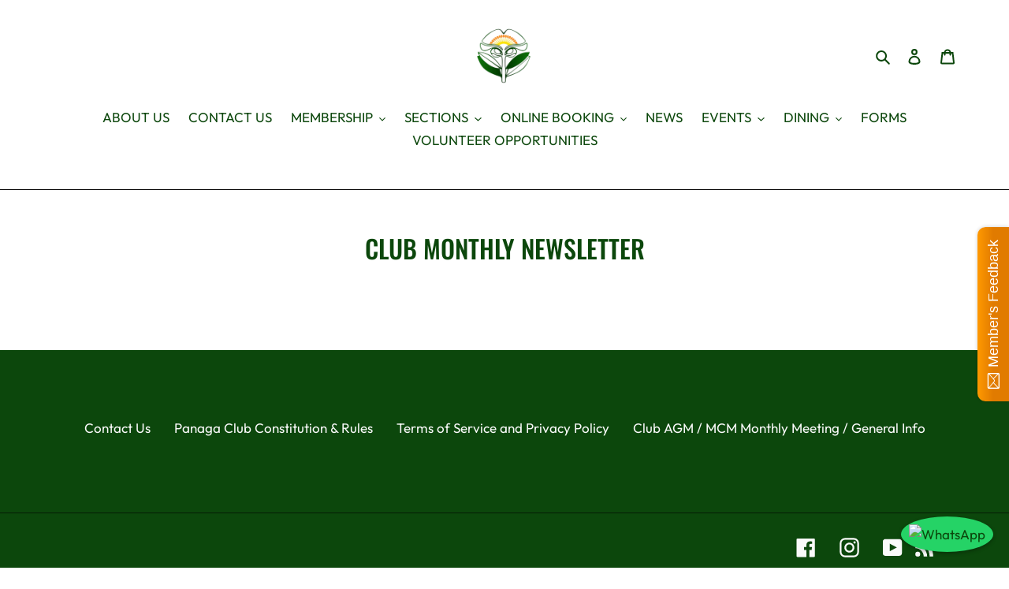

--- FILE ---
content_type: text/html; charset=utf-8
request_url: https://panagaclub.com/blogs/club-monthly-newsletter
body_size: 32471
content:
<!doctype html>
<html class="no-js" lang="en">
<head>
<!-- PROGRESSIFY-ME:START -->
<link rel="manifest" href="/a/progressify/panagaclub/manifest.json">
<!-- PROGRESSIFY-ME:END -->

  <meta charset="utf-8">
  <meta http-equiv="X-UA-Compatible" content="IE=edge,chrome=1">
  <meta name="viewport" content="width=device-width,initial-scale=1">
  <meta name="theme-color" content="#3a3a3a">
  <link rel="canonical" href="https://panagaclub.com/blogs/club-monthly-newsletter"><title>CLUB MONTHLY NEWSLETTER
&ndash; Panaga Club</title><!-- /snippets/social-meta-tags.liquid -->




<meta property="og:site_name" content="Panaga Club">
<meta property="og:url" content="https://panagaclub.com/blogs/club-monthly-newsletter">
<meta property="og:title" content="CLUB MONTHLY NEWSLETTER">
<meta property="og:type" content="website">
<meta property="og:description" content="The PANAGA CLUB is the Brunei Shell Petroleum’s (BSP) social, sports and leisure facility located midway between Kuala Belait and Seria in the south of Negara Brunei Darussalam. With over 1200 members and 40 social and sports sections, the Panaga Club is unrivalled in Brunei in the breadth and quality of the facilities">





<meta name="twitter:card" content="summary_large_image">
<meta name="twitter:title" content="CLUB MONTHLY NEWSLETTER">
<meta name="twitter:description" content="The PANAGA CLUB is the Brunei Shell Petroleum’s (BSP) social, sports and leisure facility located midway between Kuala Belait and Seria in the south of Negara Brunei Darussalam. With over 1200 members and 40 social and sports sections, the Panaga Club is unrivalled in Brunei in the breadth and quality of the facilities">


  <link href="//panagaclub.com/cdn/shop/t/20/assets/theme.scss.css?v=116509214202266815281769659254" rel="stylesheet" type="text/css" media="all" />

  
  <script>
    var theme = {
      breakpoints: {
        medium: 750,
        large: 990,
        widescreen: 1400
      },
      strings: {
        addToCart: "Add to cart",
        soldOut: "Sold out",
        totalStock: "Stock: [stock] left",
        unavailable: "Unavailable",
        regularPrice: "Regular price",
        salePrice: "Sale price",
        sale: "Sale",
        fromLowestPrice: "from [price]",
        vendor: "Vendor",
        showMore: "Show More",
        showLess: "Show Less",
        searchFor: "Search for",
        addressError: "Error looking up that address",
        addressNoResults: "No results for that address",
        addressQueryLimit: "You have exceeded the Google API usage limit. Consider upgrading to a \u003ca href=\"https:\/\/developers.google.com\/maps\/premium\/usage-limits\"\u003ePremium Plan\u003c\/a\u003e.",
        authError: "There was a problem authenticating your Google Maps account.",
        newWindow: "Opens in a new window.",
        external: "Opens external website.",
        newWindowExternal: "Opens external website in a new window.",
        removeLabel: "Remove [product]",
        update: "Update",
        quantity: "Quantity",
        discountedTotal: "Discounted total",
        regularTotal: "Regular total",
        priceColumn: "See Price column for discount details.",
        quantityMinimumMessage: "Quantity must be 1 or more",
        cartError: "There was an error while updating your cart. Please try again.",
        removedItemMessage: "Removed \u003cspan class=\"cart__removed-product-details\"\u003e([quantity]) [link]\u003c\/span\u003e from your cart.",
        unitPrice: "Unit price",
        unitPriceSeparator: "per",
        oneCartCount: "1 item",
        otherCartCount: "[count] items",
        quantityLabel: "Quantity: [count]",
        products: "Products",
        loading: "Loading",
        number_of_results: "[result_number] of [results_count]",
        number_of_results_found: "[results_count] results found",
        one_result_found: "1 result found"
      },
      moneyFormat: "${{amount}}",
      moneyFormatWithCurrency: "${{amount}} BND",
      settings: {
        predictiveSearchEnabled: false,
        predictiveSearchShowPrice: false,
        predictiveSearchShowVendor: false
      }
    }

    document.documentElement.className = document.documentElement.className.replace('no-js', 'js');
  </script><script src="//panagaclub.com/cdn/shop/t/20/assets/lazysizes.js?v=94224023136283657951639803463" async="async"></script>
  <script src="//panagaclub.com/cdn/shop/t/20/assets/vendor.js?v=85833464202832145531639803483" defer="defer"></script>
  <script src="//panagaclub.com/cdn/shop/t/20/assets/theme.js?v=74247860238350828871639803468" defer="defer"></script>

  <script>window.performance && window.performance.mark && window.performance.mark('shopify.content_for_header.start');</script><meta id="shopify-digital-wallet" name="shopify-digital-wallet" content="/2038497393/digital_wallets/dialog">
<link rel="alternate" type="application/atom+xml" title="Feed" href="/blogs/club-monthly-newsletter.atom" />
<script async="async" src="/checkouts/internal/preloads.js?locale=en-BN"></script>
<script id="shopify-features" type="application/json">{"accessToken":"facfa6d28941636dcd2bf31dc07c65de","betas":["rich-media-storefront-analytics"],"domain":"panagaclub.com","predictiveSearch":true,"shopId":2038497393,"locale":"en"}</script>
<script>var Shopify = Shopify || {};
Shopify.shop = "panagaclub.myshopify.com";
Shopify.locale = "en";
Shopify.currency = {"active":"BND","rate":"1.0"};
Shopify.country = "BN";
Shopify.theme = {"name":"2022","id":127964577974,"schema_name":"Debut","schema_version":"16.5.5","theme_store_id":796,"role":"main"};
Shopify.theme.handle = "null";
Shopify.theme.style = {"id":null,"handle":null};
Shopify.cdnHost = "panagaclub.com/cdn";
Shopify.routes = Shopify.routes || {};
Shopify.routes.root = "/";</script>
<script type="module">!function(o){(o.Shopify=o.Shopify||{}).modules=!0}(window);</script>
<script>!function(o){function n(){var o=[];function n(){o.push(Array.prototype.slice.apply(arguments))}return n.q=o,n}var t=o.Shopify=o.Shopify||{};t.loadFeatures=n(),t.autoloadFeatures=n()}(window);</script>
<script id="shop-js-analytics" type="application/json">{"pageType":"blog"}</script>
<script defer="defer" async type="module" src="//panagaclub.com/cdn/shopifycloud/shop-js/modules/v2/client.init-shop-cart-sync_BN7fPSNr.en.esm.js"></script>
<script defer="defer" async type="module" src="//panagaclub.com/cdn/shopifycloud/shop-js/modules/v2/chunk.common_Cbph3Kss.esm.js"></script>
<script defer="defer" async type="module" src="//panagaclub.com/cdn/shopifycloud/shop-js/modules/v2/chunk.modal_DKumMAJ1.esm.js"></script>
<script type="module">
  await import("//panagaclub.com/cdn/shopifycloud/shop-js/modules/v2/client.init-shop-cart-sync_BN7fPSNr.en.esm.js");
await import("//panagaclub.com/cdn/shopifycloud/shop-js/modules/v2/chunk.common_Cbph3Kss.esm.js");
await import("//panagaclub.com/cdn/shopifycloud/shop-js/modules/v2/chunk.modal_DKumMAJ1.esm.js");

  window.Shopify.SignInWithShop?.initShopCartSync?.({"fedCMEnabled":true,"windoidEnabled":true});

</script>
<script>(function() {
  var isLoaded = false;
  function asyncLoad() {
    if (isLoaded) return;
    isLoaded = true;
    var urls = ["\/\/static.zotabox.com\/7\/5\/75b0903475ff3e7c38e12abd64d3d9a5\/widgets.js?shop=panagaclub.myshopify.com","https:\/\/formbuilder.hulkapps.com\/skeletopapp.js?shop=panagaclub.myshopify.com","\/\/www.powr.io\/powr.js?powr-token=panagaclub.myshopify.com\u0026external-type=shopify\u0026shop=panagaclub.myshopify.com","\/\/www.powr.io\/powr.js?powr-token=panagaclub.myshopify.com\u0026external-type=shopify\u0026shop=panagaclub.myshopify.com","\/\/www.powr.io\/powr.js?powr-token=panagaclub.myshopify.com\u0026external-type=shopify\u0026shop=panagaclub.myshopify.com","https:\/\/chimpstatic.com\/mcjs-connected\/js\/users\/e13780361b8b129c927dd267e\/dc62ba70d413035fc86b87cc4.js?shop=panagaclub.myshopify.com","\/\/panagaclub.bookthatapp.com\/javascripts\/bta.js?shop=panagaclub.myshopify.com","https:\/\/wishlisthero-assets.revampco.com\/store-front\/bundle2.js?shop=panagaclub.myshopify.com","https:\/\/inffuse.eventscalendar.co\/plugins\/shopify\/loader.js?app=calendar\u0026shop=panagaclub.myshopify.com\u0026shop=panagaclub.myshopify.com","https:\/\/cdn.shopify.com\/s\/files\/1\/0184\/4255\/1360\/files\/xmas.v6.min.js?v=1645107126\u0026shop=panagaclub.myshopify.com","\/\/www.powr.io\/powr.js?powr-token=panagaclub.myshopify.com\u0026external-type=shopify\u0026shop=panagaclub.myshopify.com","https:\/\/cdn.shopify.com\/s\/files\/1\/0020\/3849\/7393\/t\/20\/assets\/tipo.booking.init.js?shop=panagaclub.myshopify.com","https:\/\/omnisnippet1.com\/platforms\/shopify.js?source=scriptTag\u0026v=2025-05-15T12\u0026shop=panagaclub.myshopify.com"];
    for (var i = 0; i < urls.length; i++) {
      var s = document.createElement('script');
      s.type = 'text/javascript';
      s.async = true;
      s.src = urls[i];
      var x = document.getElementsByTagName('script')[0];
      x.parentNode.insertBefore(s, x);
    }
  };
  if(window.attachEvent) {
    window.attachEvent('onload', asyncLoad);
  } else {
    window.addEventListener('load', asyncLoad, false);
  }
})();</script>
<script id="__st">var __st={"a":2038497393,"offset":28800,"reqid":"4838bd0c-aef1-4a56-afaa-6bc4bba7ab96-1769735538","pageurl":"panagaclub.com\/blogs\/club-monthly-newsletter","s":"blogs-82657837238","u":"041f926f71dc","p":"blog","rtyp":"blog","rid":82657837238};</script>
<script>window.ShopifyPaypalV4VisibilityTracking = true;</script>
<script id="captcha-bootstrap">!function(){'use strict';const t='contact',e='account',n='new_comment',o=[[t,t],['blogs',n],['comments',n],[t,'customer']],c=[[e,'customer_login'],[e,'guest_login'],[e,'recover_customer_password'],[e,'create_customer']],r=t=>t.map((([t,e])=>`form[action*='/${t}']:not([data-nocaptcha='true']) input[name='form_type'][value='${e}']`)).join(','),a=t=>()=>t?[...document.querySelectorAll(t)].map((t=>t.form)):[];function s(){const t=[...o],e=r(t);return a(e)}const i='password',u='form_key',d=['recaptcha-v3-token','g-recaptcha-response','h-captcha-response',i],f=()=>{try{return window.sessionStorage}catch{return}},m='__shopify_v',_=t=>t.elements[u];function p(t,e,n=!1){try{const o=window.sessionStorage,c=JSON.parse(o.getItem(e)),{data:r}=function(t){const{data:e,action:n}=t;return t[m]||n?{data:e,action:n}:{data:t,action:n}}(c);for(const[e,n]of Object.entries(r))t.elements[e]&&(t.elements[e].value=n);n&&o.removeItem(e)}catch(o){console.error('form repopulation failed',{error:o})}}const l='form_type',E='cptcha';function T(t){t.dataset[E]=!0}const w=window,h=w.document,L='Shopify',v='ce_forms',y='captcha';let A=!1;((t,e)=>{const n=(g='f06e6c50-85a8-45c8-87d0-21a2b65856fe',I='https://cdn.shopify.com/shopifycloud/storefront-forms-hcaptcha/ce_storefront_forms_captcha_hcaptcha.v1.5.2.iife.js',D={infoText:'Protected by hCaptcha',privacyText:'Privacy',termsText:'Terms'},(t,e,n)=>{const o=w[L][v],c=o.bindForm;if(c)return c(t,g,e,D).then(n);var r;o.q.push([[t,g,e,D],n]),r=I,A||(h.body.append(Object.assign(h.createElement('script'),{id:'captcha-provider',async:!0,src:r})),A=!0)});var g,I,D;w[L]=w[L]||{},w[L][v]=w[L][v]||{},w[L][v].q=[],w[L][y]=w[L][y]||{},w[L][y].protect=function(t,e){n(t,void 0,e),T(t)},Object.freeze(w[L][y]),function(t,e,n,w,h,L){const[v,y,A,g]=function(t,e,n){const i=e?o:[],u=t?c:[],d=[...i,...u],f=r(d),m=r(i),_=r(d.filter((([t,e])=>n.includes(e))));return[a(f),a(m),a(_),s()]}(w,h,L),I=t=>{const e=t.target;return e instanceof HTMLFormElement?e:e&&e.form},D=t=>v().includes(t);t.addEventListener('submit',(t=>{const e=I(t);if(!e)return;const n=D(e)&&!e.dataset.hcaptchaBound&&!e.dataset.recaptchaBound,o=_(e),c=g().includes(e)&&(!o||!o.value);(n||c)&&t.preventDefault(),c&&!n&&(function(t){try{if(!f())return;!function(t){const e=f();if(!e)return;const n=_(t);if(!n)return;const o=n.value;o&&e.removeItem(o)}(t);const e=Array.from(Array(32),(()=>Math.random().toString(36)[2])).join('');!function(t,e){_(t)||t.append(Object.assign(document.createElement('input'),{type:'hidden',name:u})),t.elements[u].value=e}(t,e),function(t,e){const n=f();if(!n)return;const o=[...t.querySelectorAll(`input[type='${i}']`)].map((({name:t})=>t)),c=[...d,...o],r={};for(const[a,s]of new FormData(t).entries())c.includes(a)||(r[a]=s);n.setItem(e,JSON.stringify({[m]:1,action:t.action,data:r}))}(t,e)}catch(e){console.error('failed to persist form',e)}}(e),e.submit())}));const S=(t,e)=>{t&&!t.dataset[E]&&(n(t,e.some((e=>e===t))),T(t))};for(const o of['focusin','change'])t.addEventListener(o,(t=>{const e=I(t);D(e)&&S(e,y())}));const B=e.get('form_key'),M=e.get(l),P=B&&M;t.addEventListener('DOMContentLoaded',(()=>{const t=y();if(P)for(const e of t)e.elements[l].value===M&&p(e,B);[...new Set([...A(),...v().filter((t=>'true'===t.dataset.shopifyCaptcha))])].forEach((e=>S(e,t)))}))}(h,new URLSearchParams(w.location.search),n,t,e,['guest_login'])})(!0,!0)}();</script>
<script integrity="sha256-4kQ18oKyAcykRKYeNunJcIwy7WH5gtpwJnB7kiuLZ1E=" data-source-attribution="shopify.loadfeatures" defer="defer" src="//panagaclub.com/cdn/shopifycloud/storefront/assets/storefront/load_feature-a0a9edcb.js" crossorigin="anonymous"></script>
<script data-source-attribution="shopify.dynamic_checkout.dynamic.init">var Shopify=Shopify||{};Shopify.PaymentButton=Shopify.PaymentButton||{isStorefrontPortableWallets:!0,init:function(){window.Shopify.PaymentButton.init=function(){};var t=document.createElement("script");t.src="https://panagaclub.com/cdn/shopifycloud/portable-wallets/latest/portable-wallets.en.js",t.type="module",document.head.appendChild(t)}};
</script>
<script data-source-attribution="shopify.dynamic_checkout.buyer_consent">
  function portableWalletsHideBuyerConsent(e){var t=document.getElementById("shopify-buyer-consent"),n=document.getElementById("shopify-subscription-policy-button");t&&n&&(t.classList.add("hidden"),t.setAttribute("aria-hidden","true"),n.removeEventListener("click",e))}function portableWalletsShowBuyerConsent(e){var t=document.getElementById("shopify-buyer-consent"),n=document.getElementById("shopify-subscription-policy-button");t&&n&&(t.classList.remove("hidden"),t.removeAttribute("aria-hidden"),n.addEventListener("click",e))}window.Shopify?.PaymentButton&&(window.Shopify.PaymentButton.hideBuyerConsent=portableWalletsHideBuyerConsent,window.Shopify.PaymentButton.showBuyerConsent=portableWalletsShowBuyerConsent);
</script>
<script data-source-attribution="shopify.dynamic_checkout.cart.bootstrap">document.addEventListener("DOMContentLoaded",(function(){function t(){return document.querySelector("shopify-accelerated-checkout-cart, shopify-accelerated-checkout")}if(t())Shopify.PaymentButton.init();else{new MutationObserver((function(e,n){t()&&(Shopify.PaymentButton.init(),n.disconnect())})).observe(document.body,{childList:!0,subtree:!0})}}));
</script>

<script>window.performance && window.performance.mark && window.performance.mark('shopify.content_for_header.end');</script>



  
<!-- Font icon for header icons -->
<link href="https://de454z9efqcli.cloudfront.net/safe-icons/css/wishlisthero-icons.css" rel="stylesheet"/>
<!-- Style for floating buttons and others -->
<style type="text/css">
    .wishlisthero-floating {
        position: absolute;
          right:5px;
        top: 5px;
        z-index: 23;
        border-radius: 100%;
    }

    .wishlisthero-floating:hover {
        background-color: rgba(0, 0, 0, 0.05);
    }

    .wishlisthero-floating button {
        font-size: 20px !important;
        width: 40px !important;
        padding: 0.125em 0 0 !important;
    }
.MuiTypography-body2 ,.MuiTypography-body1 ,.MuiTypography-caption ,.MuiTypography-button ,.MuiTypography-h1 ,.MuiTypography-h2 ,.MuiTypography-h3 ,.MuiTypography-h4 ,.MuiTypography-h5 ,.MuiTypography-h6 ,.MuiTypography-subtitle1 ,.MuiTypography-subtitle2 ,.MuiTypography-overline , MuiButton-root,  .MuiCardHeader-title a{
     font-family: inherit !important; /*Roboto, Helvetica, Arial, sans-serif;*/
}
.MuiTypography-h1 , .MuiTypography-h2 , .MuiTypography-h3 , .MuiTypography-h4 , .MuiTypography-h5 , .MuiTypography-h6 ,  .MuiCardHeader-title a{
     font-family: Oswald, sans-serif !important;
     font-family: ,  !important;
     font-family: ,  !important;
     font-family: ,  !important;
}

    /****************************************************************************************/
    /* For some theme shared view need some spacing */
    /*
    #wishlist-hero-shared-list-view {
  margin-top: 15px;
  margin-bottom: 15px;
}
#wishlist-hero-shared-list-view h1 {
  padding-left: 5px;
}

#wishlisthero-product-page-button-container {
  padding-top: 15px;
}
*/
    /****************************************************************************************/
    /* #wishlisthero-product-page-button-container button {
  padding-left: 1px !important;
} */
    /****************************************************************************************/
    /* Customize the indicator when wishlist has items AND the normal indicator not working */
     span.wishlist-hero-items-count {

  top: -2px; 
 right: -5px;  
font-size: calc(11em / 16); 
font-family: 'HelveticaNeue','Helvetica Neue',Helvetica,Arial,sans-serif; 
padding: 0px; 
text-align: center; 
vertical-align: middle; 
width: 10px; 
line-height: 1rem; 
min-width: 1rem; 
min-height: 1rem;
}
@media screen and (max-width: 749px) {
span.wishlist-hero-items-count {
    line-height: calc(19rem / 16);
    min-width: calc(19rem / 16);
    min-height: calc(19rem / 16) ;
    top: calc(11rem / 16);
    font-size: 12px;
    right: 3px;
}
}
</style>
<script>window.wishlisthero_cartDotClasses=['site-header__cart-count', 'is-visible'];</script>
 <script type='text/javascript'>try{
   window.WishListHero_setting = {"ButtonColor":"rgba(31, 124, 75, 1)","IconColor":"rgba(255, 255, 255, 1)","IconType":"Bookmark","ButtonTextBeforeAdding":"ADD TO WAITINGLIST","ButtonTextAfterAdding":"ADDED TO WAITINGLIST","AnimationAfterAddition":"Flip and rotate","ButtonTextAddToCart":"ADD TO CART","AddedProductNotificationText":"Product added to waitinglist successfully","AddedProductToCartNotificationText":"Product added to cart successfully","SharePopup_TitleText":"Share My waitinglist","SharePopup_shareBtnText":"Share","SharePopup_shareHederText":"Share on Social Networks","SharePopup_shareCopyText":"Or copy Waitinglist link to share","SharePopup_shareCancelBtnText":"cancel","SharePopup_shareCopyBtnText":"copy","SendEMailPopup_BtnText":"send email","SendEMailPopup_FromText":"From Name","SendEMailPopup_ToText":"To email","SendEMailPopup_BodyText":"Body","SendEMailPopup_SendBtnText":"send","SendEMailPopup_TitleText":"Send My Waitinglist via Email","RemoveProductMessageText":"Are you sure you want to remove this item from your waitinglist ?","RemovedProductNotificationText":"Product removed from waitinglist successfully","RemovePopupOkText":"ok","RemovePopup_HeaderText":"ARE YOU SURE?","ViewWishlistText":"View waitinglist","EmptyWishlistText":"there are no items in this waitinglist","BuyNowButtonText":"Buy Now","Wishlist_Title":"My Waitinglist","WishlistHeaderTitleAlignment":"Right","WishlistProductImageSize":"Normal","PriceColor":"rgb(0, 122, 206)","HeaderFontSize":"30","PriceFontSize":"18","ProductNameFontSize":"16","LaunchPointType":"floating_point","DisplayWishlistAs":"popup_window","DisplayButtonAs":"button_with_icon","PopupSize":"md","HideAddToCartButton":false,"DisableGuestCustomer":false,"LoginPopupContent":"Please login to save your waitinglist across devices.","LoginPopupLoginBtnText":"Login","LoginPopupContentFontSize":"20","NotificationPopupPosition":"right","WishlistButtonTextColor":"rgba(255, 255, 255, 1)","_id":"5ee5c40f6807140f870faee9","EnableCollection":false,"EnableShare":true,"RemovePowerBy":false,"EnableFBPixel":false,"DisapleApp":true,"FloatPointPossition":"right","HeartStateToggle":true,"HeaderMenuItemsIndicator":true,"Shop":"panagaclub.myshopify.com","shop":"panagaclub.myshopify.com","Status":"Active","Plan":"FREE"};  
  }catch(e){ console.error('Error loading config',e); } </script>
  <script>
  var aioMeta ={
      meta_e : '',
      meta_i : '',
   	  meta_n : ' ',
    }
      
</script>

<script  async="async"  src="https://dcdn.aitrillion.com/aio_stats_lib_v3.min.js?v=1.1"></script>
 <script   async="async"  src="https://d2rs7qkk6x0fuo.cloudfront.net/aio-script/stores/k2pmEwt3F7_Ri49A4YFcRqr2nwZ34MJJ_Pj41Ocxias.js?shop_name=panagaclub.myshopify.com"></script> 


<script>    
  var productStock = {};  
</script>  

  
  
  

  <style>
    .tpb-booking-form .content .step1 .inner-step{
      padding-bottom: 0px !important;    
    }
    .tpb-booking-form [data-step="1"] .tpb-box,
    [data-step="1"] .ss-main .ss-content .ss-list{
        overflow: inherit !important;
    }
    [data-step="1"] ss-main .ss-content .ss-list,
    .ss-main .ss-content .ss-list{
        max-height: max-content !important;
    }
    .tpb-booking-form .tpb-box .content[data-step="1"] .step3,
    .tpb-booking-form .tpb-box .content[data-step="1"] .step2{
        display: none !important;
    }
    .tpb-booking-form .tpb-box .content .step1{
        border-radius: 10px;
    }
    .tpb-form-control.price p,
    .tpb-form-control.price{
        margin: 0;
    }

  </style>
  <script>
  document.addEventListener("tipo:booking:loaded", e => {
      const bookingForm = document.querySelector(".tpb-booking-form .tpb-box-wrapper")
      if(bookingForm && window.Tipo.Booking.configs.employees.length){
           let employees = unique(window.Tipo.Booking.configs.employees)
          console.log('employees: ', employees)
           if(employees.length != window.Tipo.Booking.configs.employees.length){
               window.Tipo.Booking.configs.employees = employees;
               window.Tipo.Booking.initialize()
           }
      }
  })
  function unique(arr) {
      let ids = arr.map(item => item.id)

      let idExists = [];
      let newArr = [];

      arr.forEach(item => {
          if(ids.includes(item.id) && !idExists.includes(item.id)){
              newArr.push(item)
              idExists.push(item.id)
          }
      })     
      
      return newArr
  }
</script>
<script src="https://cdn.shopify.com/extensions/019c0964-0528-7a63-a59b-f7b61f510fd3/tipo-appointment-booking-158/assets/tipo.booking.index.min.js" type="text/javascript" defer="defer"></script>
<meta property="og:image" content="https://cdn.shopify.com/s/files/1/0020/3849/7393/files/logo-removebg-preview.png?height=628&pad_color=ffffff&v=1639970152&width=1200" />
<meta property="og:image:secure_url" content="https://cdn.shopify.com/s/files/1/0020/3849/7393/files/logo-removebg-preview.png?height=628&pad_color=ffffff&v=1639970152&width=1200" />
<meta property="og:image:width" content="1200" />
<meta property="og:image:height" content="628" />
<link href="https://monorail-edge.shopifysvc.com" rel="dns-prefetch">
<script>(function(){if ("sendBeacon" in navigator && "performance" in window) {try {var session_token_from_headers = performance.getEntriesByType('navigation')[0].serverTiming.find(x => x.name == '_s').description;} catch {var session_token_from_headers = undefined;}var session_cookie_matches = document.cookie.match(/_shopify_s=([^;]*)/);var session_token_from_cookie = session_cookie_matches && session_cookie_matches.length === 2 ? session_cookie_matches[1] : "";var session_token = session_token_from_headers || session_token_from_cookie || "";function handle_abandonment_event(e) {var entries = performance.getEntries().filter(function(entry) {return /monorail-edge.shopifysvc.com/.test(entry.name);});if (!window.abandonment_tracked && entries.length === 0) {window.abandonment_tracked = true;var currentMs = Date.now();var navigation_start = performance.timing.navigationStart;var payload = {shop_id: 2038497393,url: window.location.href,navigation_start,duration: currentMs - navigation_start,session_token,page_type: "blog"};window.navigator.sendBeacon("https://monorail-edge.shopifysvc.com/v1/produce", JSON.stringify({schema_id: "online_store_buyer_site_abandonment/1.1",payload: payload,metadata: {event_created_at_ms: currentMs,event_sent_at_ms: currentMs}}));}}window.addEventListener('pagehide', handle_abandonment_event);}}());</script>
<script id="web-pixels-manager-setup">(function e(e,d,r,n,o){if(void 0===o&&(o={}),!Boolean(null===(a=null===(i=window.Shopify)||void 0===i?void 0:i.analytics)||void 0===a?void 0:a.replayQueue)){var i,a;window.Shopify=window.Shopify||{};var t=window.Shopify;t.analytics=t.analytics||{};var s=t.analytics;s.replayQueue=[],s.publish=function(e,d,r){return s.replayQueue.push([e,d,r]),!0};try{self.performance.mark("wpm:start")}catch(e){}var l=function(){var e={modern:/Edge?\/(1{2}[4-9]|1[2-9]\d|[2-9]\d{2}|\d{4,})\.\d+(\.\d+|)|Firefox\/(1{2}[4-9]|1[2-9]\d|[2-9]\d{2}|\d{4,})\.\d+(\.\d+|)|Chrom(ium|e)\/(9{2}|\d{3,})\.\d+(\.\d+|)|(Maci|X1{2}).+ Version\/(15\.\d+|(1[6-9]|[2-9]\d|\d{3,})\.\d+)([,.]\d+|)( \(\w+\)|)( Mobile\/\w+|) Safari\/|Chrome.+OPR\/(9{2}|\d{3,})\.\d+\.\d+|(CPU[ +]OS|iPhone[ +]OS|CPU[ +]iPhone|CPU IPhone OS|CPU iPad OS)[ +]+(15[._]\d+|(1[6-9]|[2-9]\d|\d{3,})[._]\d+)([._]\d+|)|Android:?[ /-](13[3-9]|1[4-9]\d|[2-9]\d{2}|\d{4,})(\.\d+|)(\.\d+|)|Android.+Firefox\/(13[5-9]|1[4-9]\d|[2-9]\d{2}|\d{4,})\.\d+(\.\d+|)|Android.+Chrom(ium|e)\/(13[3-9]|1[4-9]\d|[2-9]\d{2}|\d{4,})\.\d+(\.\d+|)|SamsungBrowser\/([2-9]\d|\d{3,})\.\d+/,legacy:/Edge?\/(1[6-9]|[2-9]\d|\d{3,})\.\d+(\.\d+|)|Firefox\/(5[4-9]|[6-9]\d|\d{3,})\.\d+(\.\d+|)|Chrom(ium|e)\/(5[1-9]|[6-9]\d|\d{3,})\.\d+(\.\d+|)([\d.]+$|.*Safari\/(?![\d.]+ Edge\/[\d.]+$))|(Maci|X1{2}).+ Version\/(10\.\d+|(1[1-9]|[2-9]\d|\d{3,})\.\d+)([,.]\d+|)( \(\w+\)|)( Mobile\/\w+|) Safari\/|Chrome.+OPR\/(3[89]|[4-9]\d|\d{3,})\.\d+\.\d+|(CPU[ +]OS|iPhone[ +]OS|CPU[ +]iPhone|CPU IPhone OS|CPU iPad OS)[ +]+(10[._]\d+|(1[1-9]|[2-9]\d|\d{3,})[._]\d+)([._]\d+|)|Android:?[ /-](13[3-9]|1[4-9]\d|[2-9]\d{2}|\d{4,})(\.\d+|)(\.\d+|)|Mobile Safari.+OPR\/([89]\d|\d{3,})\.\d+\.\d+|Android.+Firefox\/(13[5-9]|1[4-9]\d|[2-9]\d{2}|\d{4,})\.\d+(\.\d+|)|Android.+Chrom(ium|e)\/(13[3-9]|1[4-9]\d|[2-9]\d{2}|\d{4,})\.\d+(\.\d+|)|Android.+(UC? ?Browser|UCWEB|U3)[ /]?(15\.([5-9]|\d{2,})|(1[6-9]|[2-9]\d|\d{3,})\.\d+)\.\d+|SamsungBrowser\/(5\.\d+|([6-9]|\d{2,})\.\d+)|Android.+MQ{2}Browser\/(14(\.(9|\d{2,})|)|(1[5-9]|[2-9]\d|\d{3,})(\.\d+|))(\.\d+|)|K[Aa][Ii]OS\/(3\.\d+|([4-9]|\d{2,})\.\d+)(\.\d+|)/},d=e.modern,r=e.legacy,n=navigator.userAgent;return n.match(d)?"modern":n.match(r)?"legacy":"unknown"}(),u="modern"===l?"modern":"legacy",c=(null!=n?n:{modern:"",legacy:""})[u],f=function(e){return[e.baseUrl,"/wpm","/b",e.hashVersion,"modern"===e.buildTarget?"m":"l",".js"].join("")}({baseUrl:d,hashVersion:r,buildTarget:u}),m=function(e){var d=e.version,r=e.bundleTarget,n=e.surface,o=e.pageUrl,i=e.monorailEndpoint;return{emit:function(e){var a=e.status,t=e.errorMsg,s=(new Date).getTime(),l=JSON.stringify({metadata:{event_sent_at_ms:s},events:[{schema_id:"web_pixels_manager_load/3.1",payload:{version:d,bundle_target:r,page_url:o,status:a,surface:n,error_msg:t},metadata:{event_created_at_ms:s}}]});if(!i)return console&&console.warn&&console.warn("[Web Pixels Manager] No Monorail endpoint provided, skipping logging."),!1;try{return self.navigator.sendBeacon.bind(self.navigator)(i,l)}catch(e){}var u=new XMLHttpRequest;try{return u.open("POST",i,!0),u.setRequestHeader("Content-Type","text/plain"),u.send(l),!0}catch(e){return console&&console.warn&&console.warn("[Web Pixels Manager] Got an unhandled error while logging to Monorail."),!1}}}}({version:r,bundleTarget:l,surface:e.surface,pageUrl:self.location.href,monorailEndpoint:e.monorailEndpoint});try{o.browserTarget=l,function(e){var d=e.src,r=e.async,n=void 0===r||r,o=e.onload,i=e.onerror,a=e.sri,t=e.scriptDataAttributes,s=void 0===t?{}:t,l=document.createElement("script"),u=document.querySelector("head"),c=document.querySelector("body");if(l.async=n,l.src=d,a&&(l.integrity=a,l.crossOrigin="anonymous"),s)for(var f in s)if(Object.prototype.hasOwnProperty.call(s,f))try{l.dataset[f]=s[f]}catch(e){}if(o&&l.addEventListener("load",o),i&&l.addEventListener("error",i),u)u.appendChild(l);else{if(!c)throw new Error("Did not find a head or body element to append the script");c.appendChild(l)}}({src:f,async:!0,onload:function(){if(!function(){var e,d;return Boolean(null===(d=null===(e=window.Shopify)||void 0===e?void 0:e.analytics)||void 0===d?void 0:d.initialized)}()){var d=window.webPixelsManager.init(e)||void 0;if(d){var r=window.Shopify.analytics;r.replayQueue.forEach((function(e){var r=e[0],n=e[1],o=e[2];d.publishCustomEvent(r,n,o)})),r.replayQueue=[],r.publish=d.publishCustomEvent,r.visitor=d.visitor,r.initialized=!0}}},onerror:function(){return m.emit({status:"failed",errorMsg:"".concat(f," has failed to load")})},sri:function(e){var d=/^sha384-[A-Za-z0-9+/=]+$/;return"string"==typeof e&&d.test(e)}(c)?c:"",scriptDataAttributes:o}),m.emit({status:"loading"})}catch(e){m.emit({status:"failed",errorMsg:(null==e?void 0:e.message)||"Unknown error"})}}})({shopId: 2038497393,storefrontBaseUrl: "https://panagaclub.com",extensionsBaseUrl: "https://extensions.shopifycdn.com/cdn/shopifycloud/web-pixels-manager",monorailEndpoint: "https://monorail-edge.shopifysvc.com/unstable/produce_batch",surface: "storefront-renderer",enabledBetaFlags: ["2dca8a86"],webPixelsConfigList: [{"id":"110690486","configuration":"{\"apiURL\":\"https:\/\/api.omnisend.com\",\"appURL\":\"https:\/\/app.omnisend.com\",\"brandID\":\"5bf5d43d8653ed3b5e4bbda9\",\"trackingURL\":\"https:\/\/wt.omnisendlink.com\"}","eventPayloadVersion":"v1","runtimeContext":"STRICT","scriptVersion":"aa9feb15e63a302383aa48b053211bbb","type":"APP","apiClientId":186001,"privacyPurposes":["ANALYTICS","MARKETING","SALE_OF_DATA"],"dataSharingAdjustments":{"protectedCustomerApprovalScopes":["read_customer_address","read_customer_email","read_customer_name","read_customer_personal_data","read_customer_phone"]}},{"id":"shopify-app-pixel","configuration":"{}","eventPayloadVersion":"v1","runtimeContext":"STRICT","scriptVersion":"0450","apiClientId":"shopify-pixel","type":"APP","privacyPurposes":["ANALYTICS","MARKETING"]},{"id":"shopify-custom-pixel","eventPayloadVersion":"v1","runtimeContext":"LAX","scriptVersion":"0450","apiClientId":"shopify-pixel","type":"CUSTOM","privacyPurposes":["ANALYTICS","MARKETING"]}],isMerchantRequest: false,initData: {"shop":{"name":"Panaga Club","paymentSettings":{"currencyCode":"BND"},"myshopifyDomain":"panagaclub.myshopify.com","countryCode":"BN","storefrontUrl":"https:\/\/panagaclub.com"},"customer":null,"cart":null,"checkout":null,"productVariants":[],"purchasingCompany":null},},"https://panagaclub.com/cdn","1d2a099fw23dfb22ep557258f5m7a2edbae",{"modern":"","legacy":""},{"shopId":"2038497393","storefrontBaseUrl":"https:\/\/panagaclub.com","extensionBaseUrl":"https:\/\/extensions.shopifycdn.com\/cdn\/shopifycloud\/web-pixels-manager","surface":"storefront-renderer","enabledBetaFlags":"[\"2dca8a86\"]","isMerchantRequest":"false","hashVersion":"1d2a099fw23dfb22ep557258f5m7a2edbae","publish":"custom","events":"[[\"page_viewed\",{}]]"});</script><script>
  window.ShopifyAnalytics = window.ShopifyAnalytics || {};
  window.ShopifyAnalytics.meta = window.ShopifyAnalytics.meta || {};
  window.ShopifyAnalytics.meta.currency = 'BND';
  var meta = {"page":{"pageType":"blog","resourceType":"blog","resourceId":82657837238,"requestId":"4838bd0c-aef1-4a56-afaa-6bc4bba7ab96-1769735538"}};
  for (var attr in meta) {
    window.ShopifyAnalytics.meta[attr] = meta[attr];
  }
</script>
<script class="analytics">
  (function () {
    var customDocumentWrite = function(content) {
      var jquery = null;

      if (window.jQuery) {
        jquery = window.jQuery;
      } else if (window.Checkout && window.Checkout.$) {
        jquery = window.Checkout.$;
      }

      if (jquery) {
        jquery('body').append(content);
      }
    };

    var hasLoggedConversion = function(token) {
      if (token) {
        return document.cookie.indexOf('loggedConversion=' + token) !== -1;
      }
      return false;
    }

    var setCookieIfConversion = function(token) {
      if (token) {
        var twoMonthsFromNow = new Date(Date.now());
        twoMonthsFromNow.setMonth(twoMonthsFromNow.getMonth() + 2);

        document.cookie = 'loggedConversion=' + token + '; expires=' + twoMonthsFromNow;
      }
    }

    var trekkie = window.ShopifyAnalytics.lib = window.trekkie = window.trekkie || [];
    if (trekkie.integrations) {
      return;
    }
    trekkie.methods = [
      'identify',
      'page',
      'ready',
      'track',
      'trackForm',
      'trackLink'
    ];
    trekkie.factory = function(method) {
      return function() {
        var args = Array.prototype.slice.call(arguments);
        args.unshift(method);
        trekkie.push(args);
        return trekkie;
      };
    };
    for (var i = 0; i < trekkie.methods.length; i++) {
      var key = trekkie.methods[i];
      trekkie[key] = trekkie.factory(key);
    }
    trekkie.load = function(config) {
      trekkie.config = config || {};
      trekkie.config.initialDocumentCookie = document.cookie;
      var first = document.getElementsByTagName('script')[0];
      var script = document.createElement('script');
      script.type = 'text/javascript';
      script.onerror = function(e) {
        var scriptFallback = document.createElement('script');
        scriptFallback.type = 'text/javascript';
        scriptFallback.onerror = function(error) {
                var Monorail = {
      produce: function produce(monorailDomain, schemaId, payload) {
        var currentMs = new Date().getTime();
        var event = {
          schema_id: schemaId,
          payload: payload,
          metadata: {
            event_created_at_ms: currentMs,
            event_sent_at_ms: currentMs
          }
        };
        return Monorail.sendRequest("https://" + monorailDomain + "/v1/produce", JSON.stringify(event));
      },
      sendRequest: function sendRequest(endpointUrl, payload) {
        // Try the sendBeacon API
        if (window && window.navigator && typeof window.navigator.sendBeacon === 'function' && typeof window.Blob === 'function' && !Monorail.isIos12()) {
          var blobData = new window.Blob([payload], {
            type: 'text/plain'
          });

          if (window.navigator.sendBeacon(endpointUrl, blobData)) {
            return true;
          } // sendBeacon was not successful

        } // XHR beacon

        var xhr = new XMLHttpRequest();

        try {
          xhr.open('POST', endpointUrl);
          xhr.setRequestHeader('Content-Type', 'text/plain');
          xhr.send(payload);
        } catch (e) {
          console.log(e);
        }

        return false;
      },
      isIos12: function isIos12() {
        return window.navigator.userAgent.lastIndexOf('iPhone; CPU iPhone OS 12_') !== -1 || window.navigator.userAgent.lastIndexOf('iPad; CPU OS 12_') !== -1;
      }
    };
    Monorail.produce('monorail-edge.shopifysvc.com',
      'trekkie_storefront_load_errors/1.1',
      {shop_id: 2038497393,
      theme_id: 127964577974,
      app_name: "storefront",
      context_url: window.location.href,
      source_url: "//panagaclub.com/cdn/s/trekkie.storefront.c59ea00e0474b293ae6629561379568a2d7c4bba.min.js"});

        };
        scriptFallback.async = true;
        scriptFallback.src = '//panagaclub.com/cdn/s/trekkie.storefront.c59ea00e0474b293ae6629561379568a2d7c4bba.min.js';
        first.parentNode.insertBefore(scriptFallback, first);
      };
      script.async = true;
      script.src = '//panagaclub.com/cdn/s/trekkie.storefront.c59ea00e0474b293ae6629561379568a2d7c4bba.min.js';
      first.parentNode.insertBefore(script, first);
    };
    trekkie.load(
      {"Trekkie":{"appName":"storefront","development":false,"defaultAttributes":{"shopId":2038497393,"isMerchantRequest":null,"themeId":127964577974,"themeCityHash":"17307922710744335563","contentLanguage":"en","currency":"BND","eventMetadataId":"f19ae974-a0af-452f-966c-b92422c0b1a3"},"isServerSideCookieWritingEnabled":true,"monorailRegion":"shop_domain","enabledBetaFlags":["65f19447","b5387b81"]},"Session Attribution":{},"S2S":{"facebookCapiEnabled":false,"source":"trekkie-storefront-renderer","apiClientId":580111}}
    );

    var loaded = false;
    trekkie.ready(function() {
      if (loaded) return;
      loaded = true;

      window.ShopifyAnalytics.lib = window.trekkie;

      var originalDocumentWrite = document.write;
      document.write = customDocumentWrite;
      try { window.ShopifyAnalytics.merchantGoogleAnalytics.call(this); } catch(error) {};
      document.write = originalDocumentWrite;

      window.ShopifyAnalytics.lib.page(null,{"pageType":"blog","resourceType":"blog","resourceId":82657837238,"requestId":"4838bd0c-aef1-4a56-afaa-6bc4bba7ab96-1769735538","shopifyEmitted":true});

      var match = window.location.pathname.match(/checkouts\/(.+)\/(thank_you|post_purchase)/)
      var token = match? match[1]: undefined;
      if (!hasLoggedConversion(token)) {
        setCookieIfConversion(token);
        
      }
    });


        var eventsListenerScript = document.createElement('script');
        eventsListenerScript.async = true;
        eventsListenerScript.src = "//panagaclub.com/cdn/shopifycloud/storefront/assets/shop_events_listener-3da45d37.js";
        document.getElementsByTagName('head')[0].appendChild(eventsListenerScript);

})();</script>
<script
  defer
  src="https://panagaclub.com/cdn/shopifycloud/perf-kit/shopify-perf-kit-3.1.0.min.js"
  data-application="storefront-renderer"
  data-shop-id="2038497393"
  data-render-region="gcp-us-central1"
  data-page-type="blog"
  data-theme-instance-id="127964577974"
  data-theme-name="Debut"
  data-theme-version="16.5.5"
  data-monorail-region="shop_domain"
  data-resource-timing-sampling-rate="10"
  data-shs="true"
  data-shs-beacon="true"
  data-shs-export-with-fetch="true"
  data-shs-logs-sample-rate="1"
  data-shs-beacon-endpoint="https://panagaclub.com/api/collect"
></script>
</head>

<body class="template-blog">
  

            
              <!-- "snippets/socialshopwave-helper.liquid" was not rendered, the associated app was uninstalled -->
            
  

  
  <a class="in-page-link visually-hidden skip-link" href="#MainContent">Skip to content</a><style data-shopify>

  .cart-popup {
    box-shadow: 1px 1px 10px 2px rgba(2, 1, 1, 0.5);
  }</style><div class="cart-popup-wrapper cart-popup-wrapper--hidden" role="dialog" aria-modal="true" aria-labelledby="CartPopupHeading" data-cart-popup-wrapper>
  <div class="cart-popup" data-cart-popup tabindex="-1">
    <div class="cart-popup__header">
      <h2 id="CartPopupHeading" class="cart-popup__heading">Just added to your cart</h2>
      <button class="cart-popup__close" aria-label="Close" data-cart-popup-close>Liquid error (snippets/cart-popup line 13): include usage is not allowed in this context</button>
    </div>
    <div class="cart-popup-item">
      <div class="cart-popup-item__image-wrapper hide" data-cart-popup-image-wrapper>
        <div class="cart-popup-item__image cart-popup-item__image--placeholder" data-cart-popup-image-placeholder>
          <div data-placeholder-size></div>
          <div class="placeholder-background placeholder-background--animation"></div>
        </div>
      </div>
      <div class="cart-popup-item__description">
        <div>
          <div class="cart-popup-item__title" data-cart-popup-title></div>
          <ul class="product-details" aria-label="Product details" data-cart-popup-product-details></ul>
        </div>
        <div class="cart-popup-item__quantity">
          <span class="visually-hidden" data-cart-popup-quantity-label></span>
          <span aria-hidden="true">Qty:</span>
          <span aria-hidden="true" data-cart-popup-quantity></span>
        </div>
      </div>
    </div>

    <a href="/cart" class="cart-popup__cta-link btn btn--secondary-accent">
      View cart (<span data-cart-popup-cart-quantity></span>)
    </a>

    <div class="cart-popup__dismiss">
      <button class="cart-popup__dismiss-button text-link text-link--accent" data-cart-popup-dismiss>
        Continue shopping
      </button>
    </div>
  </div>
</div>

<div id="shopify-section-header" class="shopify-section">

<div id="SearchDrawer" class="search-bar drawer drawer--top" role="dialog" aria-modal="true" aria-label="Search" data-predictive-search-drawer>
  <div class="search-bar__interior">
    <div class="search-form__container" data-search-form-container>
      <form class="search-form search-bar__form" action="/search" method="get" role="search">
        <div class="search-form__input-wrapper">
          <input
            type="text"
            name="q"
            placeholder="Search"
            role="combobox"
            aria-autocomplete="list"
            aria-owns="predictive-search-results"
            aria-expanded="false"
            aria-label="Search"
            aria-haspopup="listbox"
            class="search-form__input search-bar__input"
            data-predictive-search-drawer-input
          />
          <input type="hidden" name="options[prefix]" value="last" aria-hidden="true" />
          <div class="predictive-search-wrapper predictive-search-wrapper--drawer" data-predictive-search-mount="drawer"></div>
        </div>

        <button class="search-bar__submit search-form__submit"
          type="submit"
          data-search-form-submit>
          <svg aria-hidden="true" focusable="false" role="presentation" class="icon icon-search" viewBox="0 0 37 40"><path d="M35.6 36l-9.8-9.8c4.1-5.4 3.6-13.2-1.3-18.1-5.4-5.4-14.2-5.4-19.7 0-5.4 5.4-5.4 14.2 0 19.7 2.6 2.6 6.1 4.1 9.8 4.1 3 0 5.9-1 8.3-2.8l9.8 9.8c.4.4.9.6 1.4.6s1-.2 1.4-.6c.9-.9.9-2.1.1-2.9zm-20.9-8.2c-2.6 0-5.1-1-7-2.9-3.9-3.9-3.9-10.1 0-14C9.6 9 12.2 8 14.7 8s5.1 1 7 2.9c3.9 3.9 3.9 10.1 0 14-1.9 1.9-4.4 2.9-7 2.9z"/></svg>
          <span class="icon__fallback-text">Submit</span>
        </button>
      </form>

      <div class="search-bar__actions">
        <button type="button" class="btn--link search-bar__close js-drawer-close">
          <svg aria-hidden="true" focusable="false" role="presentation" class="icon icon-close" viewBox="0 0 40 40"><path d="M23.868 20.015L39.117 4.78c1.11-1.108 1.11-2.77 0-3.877-1.109-1.108-2.773-1.108-3.882 0L19.986 16.137 4.737.904C3.628-.204 1.965-.204.856.904c-1.11 1.108-1.11 2.77 0 3.877l15.249 15.234L.855 35.248c-1.108 1.108-1.108 2.77 0 3.877.555.554 1.248.831 1.942.831s1.386-.277 1.94-.83l15.25-15.234 15.248 15.233c.555.554 1.248.831 1.941.831s1.387-.277 1.941-.83c1.11-1.109 1.11-2.77 0-3.878L23.868 20.015z" class="layer"/></svg>
          <span class="icon__fallback-text">Close search</span>
        </button>
      </div>
    </div>
  </div>
</div>


<div data-section-id="header" data-section-type="header-section" data-header-section>
  

  <header class="site-header logo--center" role="banner">
    <div class="grid grid--no-gutters grid--table site-header__mobile-nav">
      

      <div class="grid__item medium-up--one-third medium-up--push-one-third logo-align--center">
        
        
          <div class="h2 site-header__logo">
        
          
<a href="/" class="site-header__logo-image site-header__logo-image--centered">
              
              <img class="lazyload js"
                   src="//panagaclub.com/cdn/shop/files/logo-removebg-preview_300x300.png?v=1639970152"
                   data-src="//panagaclub.com/cdn/shop/files/logo-removebg-preview_{width}x.png?v=1639970152"
                   data-widths="[180, 360, 540, 720, 900, 1080, 1296, 1512, 1728, 2048]"
                   data-aspectratio="1.0"
                   data-sizes="auto"
                   alt="Panaga Club"
                   style="max-width: 80px">
              <noscript>
                
                <img src="//panagaclub.com/cdn/shop/files/logo-removebg-preview_80x.png?v=1639970152"
                     srcset="//panagaclub.com/cdn/shop/files/logo-removebg-preview_80x.png?v=1639970152 1x, //panagaclub.com/cdn/shop/files/logo-removebg-preview_80x@2x.png?v=1639970152 2x"
                     alt="Panaga Club"
                     style="max-width: 80px;">
              </noscript>
            </a>
          
        
          </div>
        
      </div>

      

      <div class="grid__item medium-up--one-third medium-up--push-one-third text-right site-header__icons site-header__icons--plus">
        <div class="site-header__icons-wrapper">

          <button type="button" class="btn--link site-header__icon site-header__search-toggle js-drawer-open-top">
            <svg aria-hidden="true" focusable="false" role="presentation" class="icon icon-search" viewBox="0 0 37 40"><path d="M35.6 36l-9.8-9.8c4.1-5.4 3.6-13.2-1.3-18.1-5.4-5.4-14.2-5.4-19.7 0-5.4 5.4-5.4 14.2 0 19.7 2.6 2.6 6.1 4.1 9.8 4.1 3 0 5.9-1 8.3-2.8l9.8 9.8c.4.4.9.6 1.4.6s1-.2 1.4-.6c.9-.9.9-2.1.1-2.9zm-20.9-8.2c-2.6 0-5.1-1-7-2.9-3.9-3.9-3.9-10.1 0-14C9.6 9 12.2 8 14.7 8s5.1 1 7 2.9c3.9 3.9 3.9 10.1 0 14-1.9 1.9-4.4 2.9-7 2.9z"/></svg>
            <span class="icon__fallback-text">Search</span>
          </button>

          
            
              <a href="/account/login" class="site-header__icon site-header__account">
                <svg aria-hidden="true" focusable="false" role="presentation" class="icon icon-login" viewBox="0 0 28.33 37.68"><path d="M14.17 14.9a7.45 7.45 0 1 0-7.5-7.45 7.46 7.46 0 0 0 7.5 7.45zm0-10.91a3.45 3.45 0 1 1-3.5 3.46A3.46 3.46 0 0 1 14.17 4zM14.17 16.47A14.18 14.18 0 0 0 0 30.68c0 1.41.66 4 5.11 5.66a27.17 27.17 0 0 0 9.06 1.34c6.54 0 14.17-1.84 14.17-7a14.18 14.18 0 0 0-14.17-14.21zm0 17.21c-6.3 0-10.17-1.77-10.17-3a10.17 10.17 0 1 1 20.33 0c.01 1.23-3.86 3-10.16 3z"/></svg>
                <span class="icon__fallback-text">Log in</span>
              </a>
            
          

          <a href="/cart" class="site-header__icon site-header__cart">
            <svg aria-hidden="true" focusable="false" role="presentation" class="icon icon-cart" viewBox="0 0 37 40"><path d="M36.5 34.8L33.3 8h-5.9C26.7 3.9 23 .8 18.5.8S10.3 3.9 9.6 8H3.7L.5 34.8c-.2 1.5.4 2.4.9 3 .5.5 1.4 1.2 3.1 1.2h28c1.3 0 2.4-.4 3.1-1.3.7-.7 1-1.8.9-2.9zm-18-30c2.2 0 4.1 1.4 4.7 3.2h-9.5c.7-1.9 2.6-3.2 4.8-3.2zM4.5 35l2.8-23h2.2v3c0 1.1.9 2 2 2s2-.9 2-2v-3h10v3c0 1.1.9 2 2 2s2-.9 2-2v-3h2.2l2.8 23h-28z"/></svg>
            <span class="icon__fallback-text">Cart</span>
            <div id="CartCount" class="site-header__cart-count hide" data-cart-count-bubble>
              <span data-cart-count>0</span>
              <span class="icon__fallback-text medium-up--hide">items</span>
            </div>
          </a>

          
            <button type="button" class="btn--link site-header__icon site-header__menu js-mobile-nav-toggle mobile-nav--open" aria-controls="MobileNav"  aria-expanded="false" aria-label="Menu">
              <svg aria-hidden="true" focusable="false" role="presentation" class="icon icon-hamburger" viewBox="0 0 37 40"><path d="M33.5 25h-30c-1.1 0-2-.9-2-2s.9-2 2-2h30c1.1 0 2 .9 2 2s-.9 2-2 2zm0-11.5h-30c-1.1 0-2-.9-2-2s.9-2 2-2h30c1.1 0 2 .9 2 2s-.9 2-2 2zm0 23h-30c-1.1 0-2-.9-2-2s.9-2 2-2h30c1.1 0 2 .9 2 2s-.9 2-2 2z"/></svg>
              <svg aria-hidden="true" focusable="false" role="presentation" class="icon icon-close" viewBox="0 0 40 40"><path d="M23.868 20.015L39.117 4.78c1.11-1.108 1.11-2.77 0-3.877-1.109-1.108-2.773-1.108-3.882 0L19.986 16.137 4.737.904C3.628-.204 1.965-.204.856.904c-1.11 1.108-1.11 2.77 0 3.877l15.249 15.234L.855 35.248c-1.108 1.108-1.108 2.77 0 3.877.555.554 1.248.831 1.942.831s1.386-.277 1.94-.83l15.25-15.234 15.248 15.233c.555.554 1.248.831 1.941.831s1.387-.277 1.941-.83c1.11-1.109 1.11-2.77 0-3.878L23.868 20.015z" class="layer"/></svg>
            </button>
          
        </div>

      </div>
    </div>

    <nav class="mobile-nav-wrapper medium-up--hide" role="navigation">
      <ul id="MobileNav" class="mobile-nav">
        
<li class="mobile-nav__item border-bottom">
            
              <a href="/pages/about-us-2"
                class="mobile-nav__link"
                
              >
                <span class="mobile-nav__label">ABOUT US</span>
              </a>
            
          </li>
        
<li class="mobile-nav__item border-bottom">
            
              <a href="/pages/contact-us"
                class="mobile-nav__link"
                
              >
                <span class="mobile-nav__label">CONTACT US</span>
              </a>
            
          </li>
        
<li class="mobile-nav__item border-bottom">
            
              
              <button type="button" class="btn--link js-toggle-submenu mobile-nav__link" data-target="membership-3" data-level="1" aria-expanded="false">
                <span class="mobile-nav__label">MEMBERSHIP</span>
                <div class="mobile-nav__icon">
                  <svg aria-hidden="true" focusable="false" role="presentation" class="icon icon-chevron-right" viewBox="0 0 14 14"><path d="M3.871.604c.44-.439 1.152-.439 1.591 0l5.515 5.515s-.049-.049.003.004l.082.08c.439.44.44 1.153 0 1.592l-5.6 5.6a1.125 1.125 0 0 1-1.59-1.59L8.675 7 3.87 2.195a1.125 1.125 0 0 1 0-1.59z" fill="#fff"/></svg>
                </div>
              </button>
              <ul class="mobile-nav__dropdown" data-parent="membership-3" data-level="2">
                <li class="visually-hidden" tabindex="-1" data-menu-title="2">MEMBERSHIP Menu</li>
                <li class="mobile-nav__item border-bottom">
                  <div class="mobile-nav__table">
                    <div class="mobile-nav__table-cell mobile-nav__return">
                      <button class="btn--link js-toggle-submenu mobile-nav__return-btn" type="button" aria-expanded="true" aria-label="MEMBERSHIP">
                        <svg aria-hidden="true" focusable="false" role="presentation" class="icon icon-chevron-left" viewBox="0 0 14 14"><path d="M10.129.604a1.125 1.125 0 0 0-1.591 0L3.023 6.12s.049-.049-.003.004l-.082.08c-.439.44-.44 1.153 0 1.592l5.6 5.6a1.125 1.125 0 0 0 1.59-1.59L5.325 7l4.805-4.805c.44-.439.44-1.151 0-1.59z" fill="#fff"/></svg>
                      </button>
                    </div>
                    <span class="mobile-nav__sublist-link mobile-nav__sublist-header mobile-nav__sublist-header--main-nav-parent">
                      <span class="mobile-nav__label">MEMBERSHIP</span>
                    </span>
                  </div>
                </li>

                
                  <li class="mobile-nav__item border-bottom">
                    
                      <a href="https://panagaclub.com/pages/panaga-club-membership-rates-full"
                        class="mobile-nav__sublist-link"
                        
                      >
                        <span class="mobile-nav__label">Full Membership</span>
                      </a>
                    
                  </li>
                
                  <li class="mobile-nav__item border-bottom">
                    
                      <a href="https://panagaclub.com/pages/week-pass-day-pass"
                        class="mobile-nav__sublist-link"
                        
                      >
                        <span class="mobile-nav__label">Temporary Membership</span>
                      </a>
                    
                  </li>
                
                  <li class="mobile-nav__item border-bottom">
                    
                      <a href="https://panagaclub.com/pages/registration-for-junior-membership-cards?_cd=e2071e1c742973cf475698c69bbacd9092d0056ea2695287e976e10fa2c5cdc2&_uid=41116205169&preview_theme_id=127964577974&preview_token=slwr2rh6v95zqpvi7y5eoxaia8e0zjv9"
                        class="mobile-nav__sublist-link"
                        
                      >
                        <span class="mobile-nav__label">Junior Membership Card</span>
                      </a>
                    
                  </li>
                
                  <li class="mobile-nav__item border-bottom">
                    
                      <a href="https://panagaclub.com/pages/application-for-child-carers-special-access"
                        class="mobile-nav__sublist-link"
                        
                      >
                        <span class="mobile-nav__label">Child Carer&#39;s Special Access</span>
                      </a>
                    
                  </li>
                
                  <li class="mobile-nav__item border-bottom">
                    
                      <a href="https://panagaclub.com/pages/cancellation-of-panaga-club-membership"
                        class="mobile-nav__sublist-link"
                        
                      >
                        <span class="mobile-nav__label">Club Membership Cancellation Form</span>
                      </a>
                    
                  </li>
                
                  <li class="mobile-nav__item border-bottom">
                    
                      <a href="https://panagaclub.com/pages/payment-mode"
                        class="mobile-nav__sublist-link"
                        
                      >
                        <span class="mobile-nav__label">Payment Mode</span>
                      </a>
                    
                  </li>
                
                  <li class="mobile-nav__item">
                    
                      <a href="/pages/copy-of-visiting-reciprocal-clubs"
                        class="mobile-nav__sublist-link"
                        
                      >
                        <span class="mobile-nav__label">Reciprocal Clubs</span>
                      </a>
                    
                  </li>
                
              </ul>
            
          </li>
        
<li class="mobile-nav__item border-bottom">
            
              
              <button type="button" class="btn--link js-toggle-submenu mobile-nav__link" data-target="sections-4" data-level="1" aria-expanded="false">
                <span class="mobile-nav__label">SECTIONS</span>
                <div class="mobile-nav__icon">
                  <svg aria-hidden="true" focusable="false" role="presentation" class="icon icon-chevron-right" viewBox="0 0 14 14"><path d="M3.871.604c.44-.439 1.152-.439 1.591 0l5.515 5.515s-.049-.049.003.004l.082.08c.439.44.44 1.153 0 1.592l-5.6 5.6a1.125 1.125 0 0 1-1.59-1.59L8.675 7 3.87 2.195a1.125 1.125 0 0 1 0-1.59z" fill="#fff"/></svg>
                </div>
              </button>
              <ul class="mobile-nav__dropdown" data-parent="sections-4" data-level="2">
                <li class="visually-hidden" tabindex="-1" data-menu-title="2">SECTIONS Menu</li>
                <li class="mobile-nav__item border-bottom">
                  <div class="mobile-nav__table">
                    <div class="mobile-nav__table-cell mobile-nav__return">
                      <button class="btn--link js-toggle-submenu mobile-nav__return-btn" type="button" aria-expanded="true" aria-label="SECTIONS">
                        <svg aria-hidden="true" focusable="false" role="presentation" class="icon icon-chevron-left" viewBox="0 0 14 14"><path d="M10.129.604a1.125 1.125 0 0 0-1.591 0L3.023 6.12s.049-.049-.003.004l-.082.08c-.439.44-.44 1.153 0 1.592l5.6 5.6a1.125 1.125 0 0 0 1.59-1.59L5.325 7l4.805-4.805c.44-.439.44-1.151 0-1.59z" fill="#fff"/></svg>
                      </button>
                    </div>
                    <span class="mobile-nav__sublist-link mobile-nav__sublist-header mobile-nav__sublist-header--main-nav-parent">
                      <span class="mobile-nav__label">SECTIONS</span>
                    </span>
                  </div>
                </li>

                
                  <li class="mobile-nav__item border-bottom">
                    
                      <a href="https://panagaclub.com/pages/section-membership-form?_pos=2&_sid=7c57dc1a2&_ss=r"
                        class="mobile-nav__sublist-link"
                        
                      >
                        <span class="mobile-nav__label">Section Membership Application</span>
                      </a>
                    
                  </li>
                
                  <li class="mobile-nav__item border-bottom">
                    
                      <a href="https://panagaclub.com/pages/cancellation-of-section-membership-lesson"
                        class="mobile-nav__sublist-link"
                        
                      >
                        <span class="mobile-nav__label">Section Membership / Lesson Cancellation Form</span>
                      </a>
                    
                  </li>
                
                  <li class="mobile-nav__item border-bottom">
                    
                      <a href="https://panagaclub.com/pages/cultural-division"
                        class="mobile-nav__sublist-link"
                        
                      >
                        <span class="mobile-nav__label">Cultural Division</span>
                      </a>
                    
                  </li>
                
                  <li class="mobile-nav__item border-bottom">
                    
                      <a href="/pages/kbbc-section"
                        class="mobile-nav__sublist-link"
                        
                      >
                        <span class="mobile-nav__label">Kuala Belait Boat Club Section</span>
                      </a>
                    
                  </li>
                
                  <li class="mobile-nav__item border-bottom">
                    
                      <a href="https://panagaclub.com/pages/community-group"
                        class="mobile-nav__sublist-link"
                        
                      >
                        <span class="mobile-nav__label">Community Group</span>
                      </a>
                    
                  </li>
                
                  <li class="mobile-nav__item border-bottom">
                    
                      <a href="https://panagaclub.com/pages/panaga-golf-club-pgc-section-new"
                        class="mobile-nav__sublist-link"
                        
                      >
                        <span class="mobile-nav__label">Golf Division</span>
                      </a>
                    
                  </li>
                
                  <li class="mobile-nav__item border-bottom">
                    
                      <a href="/pages/health-and-fitness-division"
                        class="mobile-nav__sublist-link"
                        
                      >
                        <span class="mobile-nav__label">Health and Fitness Division</span>
                      </a>
                    
                  </li>
                
                  <li class="mobile-nav__item border-bottom">
                    
                      <a href="/pages/performing-arts-division"
                        class="mobile-nav__sublist-link"
                        
                      >
                        <span class="mobile-nav__label">Performing Arts Division</span>
                      </a>
                    
                  </li>
                
                  <li class="mobile-nav__item">
                    
                      
                      <button type="button" class="btn--link js-toggle-submenu mobile-nav__link mobile-nav__sublist-link" data-target="sections-activities-4-9" aria-expanded="false">
                        <span class="mobile-nav__label">Sections &amp; Activities</span>
                        <div class="mobile-nav__icon">
                          <svg aria-hidden="true" focusable="false" role="presentation" class="icon icon-chevron-right" viewBox="0 0 14 14"><path d="M3.871.604c.44-.439 1.152-.439 1.591 0l5.515 5.515s-.049-.049.003.004l.082.08c.439.44.44 1.153 0 1.592l-5.6 5.6a1.125 1.125 0 0 1-1.59-1.59L8.675 7 3.87 2.195a1.125 1.125 0 0 1 0-1.59z" fill="#fff"/></svg>
                        </div>
                      </button>
                      <ul class="mobile-nav__dropdown" data-parent="sections-activities-4-9" data-level="3">
                        <li class="visually-hidden" tabindex="-1" data-menu-title="3">Sections & Activities Menu</li>
                        <li class="mobile-nav__item border-bottom">
                          <div class="mobile-nav__table">
                            <div class="mobile-nav__table-cell mobile-nav__return">
                              <button type="button" class="btn--link js-toggle-submenu mobile-nav__return-btn" data-target="sections-4" aria-expanded="true" aria-label="Sections & Activities">
                                <svg aria-hidden="true" focusable="false" role="presentation" class="icon icon-chevron-left" viewBox="0 0 14 14"><path d="M10.129.604a1.125 1.125 0 0 0-1.591 0L3.023 6.12s.049-.049-.003.004l-.082.08c-.439.44-.44 1.153 0 1.592l5.6 5.6a1.125 1.125 0 0 0 1.59-1.59L5.325 7l4.805-4.805c.44-.439.44-1.151 0-1.59z" fill="#fff"/></svg>
                              </button>
                            </div>
                            <a href="/"
                              class="mobile-nav__sublist-link mobile-nav__sublist-header"
                              
                            >
                              <span class="mobile-nav__label">Sections &amp; Activities</span>
                            </a>
                          </div>
                        </li>
                        
                          <li class="mobile-nav__item border-bottom">
                            <a href="/pages/athletics-panas"
                              class="mobile-nav__sublist-link"
                              
                            >
                              <span class="mobile-nav__label">Athletics (PANAS) Section</span>
                            </a>
                          </li>
                        
                          <li class="mobile-nav__item border-bottom">
                            <a href="/pages/cricket-club"
                              class="mobile-nav__sublist-link"
                              
                            >
                              <span class="mobile-nav__label">Cricket Section</span>
                            </a>
                          </li>
                        
                          <li class="mobile-nav__item border-bottom">
                            <a href="/pages/football-academy-for-kids"
                              class="mobile-nav__sublist-link"
                              
                            >
                              <span class="mobile-nav__label">Football - Academy Section</span>
                            </a>
                          </li>
                        
                          <li class="mobile-nav__item border-bottom">
                            <a href="/pages/dutch-football"
                              class="mobile-nav__sublist-link"
                              
                            >
                              <span class="mobile-nav__label">Futsal</span>
                            </a>
                          </li>
                        
                          <li class="mobile-nav__item border-bottom">
                            <a href="/pages/jungle-tots"
                              class="mobile-nav__sublist-link"
                              
                            >
                              <span class="mobile-nav__label">Jungle Tots Section</span>
                            </a>
                          </li>
                        
                          <li class="mobile-nav__item border-bottom">
                            <a href="https://panagaclub.com/pages/panaga-lawn-bowls-club"
                              class="mobile-nav__sublist-link"
                              
                            >
                              <span class="mobile-nav__label">Lawn Bowls Section</span>
                            </a>
                          </li>
                        
                          <li class="mobile-nav__item border-bottom">
                            <a href="/pages/netball"
                              class="mobile-nav__sublist-link"
                              
                            >
                              <span class="mobile-nav__label">Netball </span>
                            </a>
                          </li>
                        
                          <li class="mobile-nav__item border-bottom">
                            <a href="/pages/panaga-4wd-club-section"
                              class="mobile-nav__sublist-link"
                              
                            >
                              <span class="mobile-nav__label">Panaga 4WD Club</span>
                            </a>
                          </li>
                        
                          <li class="mobile-nav__item border-bottom">
                            <a href="https://panagaclub.com/pages/panaga-beach-volleyball-section"
                              class="mobile-nav__sublist-link"
                              
                            >
                              <span class="mobile-nav__label">Panaga Beach Volleyball Section</span>
                            </a>
                          </li>
                        
                          <li class="mobile-nav__item border-bottom">
                            <a href="/pages/panaga-pickleball-section"
                              class="mobile-nav__sublist-link"
                              
                            >
                              <span class="mobile-nav__label">Panaga Pickleball Section</span>
                            </a>
                          </li>
                        
                          <li class="mobile-nav__item border-bottom">
                            <a href="/pages/panaga-photographic-society-pps"
                              class="mobile-nav__sublist-link"
                              
                            >
                              <span class="mobile-nav__label">Photographic Society (PPS)</span>
                            </a>
                          </li>
                        
                          <li class="mobile-nav__item border-bottom">
                            <a href="/pages/rugby"
                              class="mobile-nav__sublist-link"
                              
                            >
                              <span class="mobile-nav__label">Rugby - Adult &amp; Panaga Crocs</span>
                            </a>
                          </li>
                        
                          <li class="mobile-nav__item border-bottom">
                            <a href="/blogs/regular-activities-santas-grotto"
                              class="mobile-nav__sublist-link"
                              
                            >
                              <span class="mobile-nav__label">Santa&#39;s Grotto</span>
                            </a>
                          </li>
                        
                          <li class="mobile-nav__item border-bottom">
                            <a href="https://panagaclub.com/pages/stingrays-swimming-club"
                              class="mobile-nav__sublist-link"
                              
                            >
                              <span class="mobile-nav__label">Stingrays Swimming Club</span>
                            </a>
                          </li>
                        
                          <li class="mobile-nav__item border-bottom">
                            <a href="https://panagaclub.com/pages/tennis-club?_pos=1&_sid=06154c518&_ss=r"
                              class="mobile-nav__sublist-link"
                              
                            >
                              <span class="mobile-nav__label">Tennis</span>
                            </a>
                          </li>
                        
                          <li class="mobile-nav__item">
                            <a href="https://panagaclub.com/pages/the-last-straw"
                              class="mobile-nav__sublist-link"
                              
                            >
                              <span class="mobile-nav__label">The Last Straw</span>
                            </a>
                          </li>
                        
                      </ul>
                    
                  </li>
                
              </ul>
            
          </li>
        
<li class="mobile-nav__item border-bottom">
            
              
              <button type="button" class="btn--link js-toggle-submenu mobile-nav__link" data-target="online-booking-5" data-level="1" aria-expanded="false">
                <span class="mobile-nav__label">ONLINE BOOKING</span>
                <div class="mobile-nav__icon">
                  <svg aria-hidden="true" focusable="false" role="presentation" class="icon icon-chevron-right" viewBox="0 0 14 14"><path d="M3.871.604c.44-.439 1.152-.439 1.591 0l5.515 5.515s-.049-.049.003.004l.082.08c.439.44.44 1.153 0 1.592l-5.6 5.6a1.125 1.125 0 0 1-1.59-1.59L8.675 7 3.87 2.195a1.125 1.125 0 0 1 0-1.59z" fill="#fff"/></svg>
                </div>
              </button>
              <ul class="mobile-nav__dropdown" data-parent="online-booking-5" data-level="2">
                <li class="visually-hidden" tabindex="-1" data-menu-title="2">ONLINE BOOKING Menu</li>
                <li class="mobile-nav__item border-bottom">
                  <div class="mobile-nav__table">
                    <div class="mobile-nav__table-cell mobile-nav__return">
                      <button class="btn--link js-toggle-submenu mobile-nav__return-btn" type="button" aria-expanded="true" aria-label="ONLINE BOOKING">
                        <svg aria-hidden="true" focusable="false" role="presentation" class="icon icon-chevron-left" viewBox="0 0 14 14"><path d="M10.129.604a1.125 1.125 0 0 0-1.591 0L3.023 6.12s.049-.049-.003.004l-.082.08c-.439.44-.44 1.153 0 1.592l5.6 5.6a1.125 1.125 0 0 0 1.59-1.59L5.325 7l4.805-4.805c.44-.439.44-1.151 0-1.59z" fill="#fff"/></svg>
                      </button>
                    </div>
                    <span class="mobile-nav__sublist-link mobile-nav__sublist-header mobile-nav__sublist-header--main-nav-parent">
                      <span class="mobile-nav__label">ONLINE BOOKING</span>
                    </span>
                  </div>
                </li>

                
                  <li class="mobile-nav__item border-bottom">
                    
                      <a href="https://panagaclub.com/pages/facilities-for-hire"
                        class="mobile-nav__sublist-link"
                        
                      >
                        <span class="mobile-nav__label">Room Facilities for Hire</span>
                      </a>
                    
                  </li>
                
                  <li class="mobile-nav__item border-bottom">
                    
                      <a href="/pages/padang-2a-and-2b"
                        class="mobile-nav__sublist-link"
                        
                      >
                        <span class="mobile-nav__label">Padang 2A and 2B</span>
                      </a>
                    
                  </li>
                
                  <li class="mobile-nav__item border-bottom">
                    
                      <a href="https://panagaclub.com/pages/copy-of-panaga-club-foam-machine-rental-form"
                        class="mobile-nav__sublist-link"
                        
                      >
                        <span class="mobile-nav__label">Events Equipment for Hire</span>
                      </a>
                    
                  </li>
                
                  <li class="mobile-nav__item border-bottom">
                    
                      <a href="https://panagaclub.com/products/panaga-watersports"
                        class="mobile-nav__sublist-link"
                        
                      >
                        <span class="mobile-nav__label">Watersports for Hire</span>
                      </a>
                    
                  </li>
                
                  <li class="mobile-nav__item">
                    
                      <a href="https://panagaclub.com/blogs/catering/panaga-ad-space"
                        class="mobile-nav__sublist-link"
                        
                      >
                        <span class="mobile-nav__label">Advertisement Space </span>
                      </a>
                    
                  </li>
                
              </ul>
            
          </li>
        
<li class="mobile-nav__item border-bottom">
            
              <a href="https://panagaclub.com/blogs/club-sections-news"
                class="mobile-nav__link"
                
              >
                <span class="mobile-nav__label">NEWS</span>
              </a>
            
          </li>
        
<li class="mobile-nav__item border-bottom">
            
              
              <button type="button" class="btn--link js-toggle-submenu mobile-nav__link" data-target="events-7" data-level="1" aria-expanded="false">
                <span class="mobile-nav__label">EVENTS</span>
                <div class="mobile-nav__icon">
                  <svg aria-hidden="true" focusable="false" role="presentation" class="icon icon-chevron-right" viewBox="0 0 14 14"><path d="M3.871.604c.44-.439 1.152-.439 1.591 0l5.515 5.515s-.049-.049.003.004l.082.08c.439.44.44 1.153 0 1.592l-5.6 5.6a1.125 1.125 0 0 1-1.59-1.59L8.675 7 3.87 2.195a1.125 1.125 0 0 1 0-1.59z" fill="#fff"/></svg>
                </div>
              </button>
              <ul class="mobile-nav__dropdown" data-parent="events-7" data-level="2">
                <li class="visually-hidden" tabindex="-1" data-menu-title="2">EVENTS Menu</li>
                <li class="mobile-nav__item border-bottom">
                  <div class="mobile-nav__table">
                    <div class="mobile-nav__table-cell mobile-nav__return">
                      <button class="btn--link js-toggle-submenu mobile-nav__return-btn" type="button" aria-expanded="true" aria-label="EVENTS">
                        <svg aria-hidden="true" focusable="false" role="presentation" class="icon icon-chevron-left" viewBox="0 0 14 14"><path d="M10.129.604a1.125 1.125 0 0 0-1.591 0L3.023 6.12s.049-.049-.003.004l-.082.08c-.439.44-.44 1.153 0 1.592l5.6 5.6a1.125 1.125 0 0 0 1.59-1.59L5.325 7l4.805-4.805c.44-.439.44-1.151 0-1.59z" fill="#fff"/></svg>
                      </button>
                    </div>
                    <span class="mobile-nav__sublist-link mobile-nav__sublist-header mobile-nav__sublist-header--main-nav-parent">
                      <span class="mobile-nav__label">EVENTS</span>
                    </span>
                  </div>
                </li>

                
                  <li class="mobile-nav__item border-bottom">
                    
                      <a href="/pages/upcoming-events-activities"
                        class="mobile-nav__sublist-link"
                        
                      >
                        <span class="mobile-nav__label">Upcoming Events</span>
                      </a>
                    
                  </li>
                
                  <li class="mobile-nav__item border-bottom">
                    
                      <a href="https://panagaclub.com/pages/friday-family-movie-night"
                        class="mobile-nav__sublist-link"
                        
                      >
                        <span class="mobile-nav__label">Friday Family Movie Night</span>
                      </a>
                    
                  </li>
                
                  <li class="mobile-nav__item border-bottom">
                    
                      <a href="https://panagaclub.com/pages/events-calendar"
                        class="mobile-nav__sublist-link"
                        
                      >
                        <span class="mobile-nav__label">Events &amp; Activities Calendar</span>
                      </a>
                    
                  </li>
                
                  <li class="mobile-nav__item">
                    
                      <a href="https://panagaclub.com/pages/watersports-calendar"
                        class="mobile-nav__sublist-link"
                        
                      >
                        <span class="mobile-nav__label">Watersports Calendar</span>
                      </a>
                    
                  </li>
                
              </ul>
            
          </li>
        
<li class="mobile-nav__item border-bottom">
            
              
              <button type="button" class="btn--link js-toggle-submenu mobile-nav__link" data-target="dining-8" data-level="1" aria-expanded="false">
                <span class="mobile-nav__label">DINING</span>
                <div class="mobile-nav__icon">
                  <svg aria-hidden="true" focusable="false" role="presentation" class="icon icon-chevron-right" viewBox="0 0 14 14"><path d="M3.871.604c.44-.439 1.152-.439 1.591 0l5.515 5.515s-.049-.049.003.004l.082.08c.439.44.44 1.153 0 1.592l-5.6 5.6a1.125 1.125 0 0 1-1.59-1.59L8.675 7 3.87 2.195a1.125 1.125 0 0 1 0-1.59z" fill="#fff"/></svg>
                </div>
              </button>
              <ul class="mobile-nav__dropdown" data-parent="dining-8" data-level="2">
                <li class="visually-hidden" tabindex="-1" data-menu-title="2">DINING Menu</li>
                <li class="mobile-nav__item border-bottom">
                  <div class="mobile-nav__table">
                    <div class="mobile-nav__table-cell mobile-nav__return">
                      <button class="btn--link js-toggle-submenu mobile-nav__return-btn" type="button" aria-expanded="true" aria-label="DINING">
                        <svg aria-hidden="true" focusable="false" role="presentation" class="icon icon-chevron-left" viewBox="0 0 14 14"><path d="M10.129.604a1.125 1.125 0 0 0-1.591 0L3.023 6.12s.049-.049-.003.004l-.082.08c-.439.44-.44 1.153 0 1.592l5.6 5.6a1.125 1.125 0 0 0 1.59-1.59L5.325 7l4.805-4.805c.44-.439.44-1.151 0-1.59z" fill="#fff"/></svg>
                      </button>
                    </div>
                    <span class="mobile-nav__sublist-link mobile-nav__sublist-header mobile-nav__sublist-header--main-nav-parent">
                      <span class="mobile-nav__label">DINING</span>
                    </span>
                  </div>
                </li>

                
                  <li class="mobile-nav__item border-bottom">
                    
                      <a href="/pages/food"
                        class="mobile-nav__sublist-link"
                        
                      >
                        <span class="mobile-nav__label">Dining Experience</span>
                      </a>
                    
                  </li>
                
                  <li class="mobile-nav__item border-bottom">
                    
                      <a href="/pages/restaurants-promotion"
                        class="mobile-nav__sublist-link"
                        
                      >
                        <span class="mobile-nav__label">Restaurants Promotion</span>
                      </a>
                    
                  </li>
                
                  <li class="mobile-nav__item border-bottom">
                    
                      <a href="/pages/standard-of-procedure-for-non-member-dine-in-takeaway-effective-1-november-2023"
                        class="mobile-nav__sublist-link"
                        
                      >
                        <span class="mobile-nav__label">Standard of Procedure for Non-Member Dining In</span>
                      </a>
                    
                  </li>
                
                  <li class="mobile-nav__item">
                    
                      <a href="/pages/non-member-f-b-information-pack"
                        class="mobile-nav__sublist-link"
                        
                      >
                        <span class="mobile-nav__label">Non-Member F&amp;B Info Pack</span>
                      </a>
                    
                  </li>
                
              </ul>
            
          </li>
        
<li class="mobile-nav__item border-bottom">
            
              <a href="https://panagaclub.com/pages/forms-3"
                class="mobile-nav__link"
                
              >
                <span class="mobile-nav__label">FORMS</span>
              </a>
            
          </li>
        
<li class="mobile-nav__item">
            
              <a href="/pages/volunteer-opportunities"
                class="mobile-nav__link"
                
              >
                <span class="mobile-nav__label">VOLUNTEER OPPORTUNITIES</span>
              </a>
            
          </li>
        
      </ul>
    </nav>
  </header>

  
  <nav class="small--hide border-bottom" id="AccessibleNav" role="navigation">
    
<ul class="site-nav list--inline site-nav--centered" id="SiteNav">
  



    
      <li >
        <a href="/pages/about-us-2"
          class="site-nav__link site-nav__link--main"
          
        >
          <span class="site-nav__label">ABOUT US</span>
        </a>
      </li>
    
  



    
      <li >
        <a href="/pages/contact-us"
          class="site-nav__link site-nav__link--main"
          
        >
          <span class="site-nav__label">CONTACT US</span>
        </a>
      </li>
    
  



    
      <li class="site-nav--has-dropdown" data-has-dropdowns>
        <button class="site-nav__link site-nav__link--main site-nav__link--button" type="button" aria-expanded="false" aria-controls="SiteNavLabel-membership">
          <span class="site-nav__label">MEMBERSHIP</span><svg aria-hidden="true" focusable="false" role="presentation" class="icon icon-chevron-down" viewBox="0 0 9 9"><path d="M8.542 2.558a.625.625 0 0 1 0 .884l-3.6 3.6a.626.626 0 0 1-.884 0l-3.6-3.6a.625.625 0 1 1 .884-.884L4.5 5.716l3.158-3.158a.625.625 0 0 1 .884 0z" fill="#fff"/></svg>
        </button>

        <div class="site-nav__dropdown" id="SiteNavLabel-membership">
          
            <ul>
              
                <li>
                  <a href="https://panagaclub.com/pages/panaga-club-membership-rates-full"
                  class="site-nav__link site-nav__child-link"
                  
                >
                    <span class="site-nav__label">Full Membership</span>
                  </a>
                </li>
              
                <li>
                  <a href="https://panagaclub.com/pages/week-pass-day-pass"
                  class="site-nav__link site-nav__child-link"
                  
                >
                    <span class="site-nav__label">Temporary Membership</span>
                  </a>
                </li>
              
                <li>
                  <a href="https://panagaclub.com/pages/registration-for-junior-membership-cards?_cd=e2071e1c742973cf475698c69bbacd9092d0056ea2695287e976e10fa2c5cdc2&_uid=41116205169&preview_theme_id=127964577974&preview_token=slwr2rh6v95zqpvi7y5eoxaia8e0zjv9"
                  class="site-nav__link site-nav__child-link"
                  
                >
                    <span class="site-nav__label">Junior Membership Card</span>
                  </a>
                </li>
              
                <li>
                  <a href="https://panagaclub.com/pages/application-for-child-carers-special-access"
                  class="site-nav__link site-nav__child-link"
                  
                >
                    <span class="site-nav__label">Child Carer&#39;s Special Access</span>
                  </a>
                </li>
              
                <li>
                  <a href="https://panagaclub.com/pages/cancellation-of-panaga-club-membership"
                  class="site-nav__link site-nav__child-link"
                  
                >
                    <span class="site-nav__label">Club Membership Cancellation Form</span>
                  </a>
                </li>
              
                <li>
                  <a href="https://panagaclub.com/pages/payment-mode"
                  class="site-nav__link site-nav__child-link"
                  
                >
                    <span class="site-nav__label">Payment Mode</span>
                  </a>
                </li>
              
                <li>
                  <a href="/pages/copy-of-visiting-reciprocal-clubs"
                  class="site-nav__link site-nav__child-link site-nav__link--last"
                  
                >
                    <span class="site-nav__label">Reciprocal Clubs</span>
                  </a>
                </li>
              
            </ul>
          
        </div>
      </li>
    
  



    
      <li class="site-nav--has-dropdown site-nav--has-centered-dropdown" data-has-dropdowns>
        <button class="site-nav__link site-nav__link--main site-nav__link--button" type="button" aria-expanded="false" aria-controls="SiteNavLabel-sections">
          <span class="site-nav__label">SECTIONS</span><svg aria-hidden="true" focusable="false" role="presentation" class="icon icon-chevron-down" viewBox="0 0 9 9"><path d="M8.542 2.558a.625.625 0 0 1 0 .884l-3.6 3.6a.626.626 0 0 1-.884 0l-3.6-3.6a.625.625 0 1 1 .884-.884L4.5 5.716l3.158-3.158a.625.625 0 0 1 .884 0z" fill="#fff"/></svg>
        </button>

        <div class="site-nav__dropdown site-nav__dropdown--centered" id="SiteNavLabel-sections">
          
            <div class="site-nav__childlist">
              <ul class="site-nav__childlist-grid">
                
                  
                    <li class="site-nav__childlist-item">
                      <a href="https://panagaclub.com/pages/section-membership-form?_pos=2&_sid=7c57dc1a2&_ss=r"
                        class="site-nav__link site-nav__child-link site-nav__child-link--parent"
                        
                      >
                        <span class="site-nav__label">Section Membership Application</span>
                      </a>

                      

                    </li>
                  
                    <li class="site-nav__childlist-item">
                      <a href="https://panagaclub.com/pages/cancellation-of-section-membership-lesson"
                        class="site-nav__link site-nav__child-link site-nav__child-link--parent"
                        
                      >
                        <span class="site-nav__label">Section Membership / Lesson Cancellation Form</span>
                      </a>

                      

                    </li>
                  
                    <li class="site-nav__childlist-item">
                      <a href="https://panagaclub.com/pages/cultural-division"
                        class="site-nav__link site-nav__child-link site-nav__child-link--parent"
                        
                      >
                        <span class="site-nav__label">Cultural Division</span>
                      </a>

                      

                    </li>
                  
                    <li class="site-nav__childlist-item">
                      <a href="/pages/kbbc-section"
                        class="site-nav__link site-nav__child-link site-nav__child-link--parent"
                        
                      >
                        <span class="site-nav__label">Kuala Belait Boat Club Section</span>
                      </a>

                      

                    </li>
                  
                    <li class="site-nav__childlist-item">
                      <a href="https://panagaclub.com/pages/community-group"
                        class="site-nav__link site-nav__child-link site-nav__child-link--parent"
                        
                      >
                        <span class="site-nav__label">Community Group</span>
                      </a>

                      

                    </li>
                  
                    <li class="site-nav__childlist-item">
                      <a href="https://panagaclub.com/pages/panaga-golf-club-pgc-section-new"
                        class="site-nav__link site-nav__child-link site-nav__child-link--parent"
                        
                      >
                        <span class="site-nav__label">Golf Division</span>
                      </a>

                      

                    </li>
                  
                    <li class="site-nav__childlist-item">
                      <a href="/pages/health-and-fitness-division"
                        class="site-nav__link site-nav__child-link site-nav__child-link--parent"
                        
                      >
                        <span class="site-nav__label">Health and Fitness Division</span>
                      </a>

                      

                    </li>
                  
                    <li class="site-nav__childlist-item">
                      <a href="/pages/performing-arts-division"
                        class="site-nav__link site-nav__child-link site-nav__child-link--parent"
                        
                      >
                        <span class="site-nav__label">Performing Arts Division</span>
                      </a>

                      

                    </li>
                  
                    <li class="site-nav__childlist-item">
                      <a href="/"
                        class="site-nav__link site-nav__child-link site-nav__child-link--parent"
                        
                      >
                        <span class="site-nav__label">Sections &amp; Activities</span>
                      </a>

                      
                        <ul>
                        
                          <li>
                            <a href="/pages/athletics-panas"
                            class="site-nav__link site-nav__child-link"
                            
                          >
                              <span class="site-nav__label">Athletics (PANAS) Section</span>
                            </a>
                          </li>
                        
                          <li>
                            <a href="/pages/cricket-club"
                            class="site-nav__link site-nav__child-link"
                            
                          >
                              <span class="site-nav__label">Cricket Section</span>
                            </a>
                          </li>
                        
                          <li>
                            <a href="/pages/football-academy-for-kids"
                            class="site-nav__link site-nav__child-link"
                            
                          >
                              <span class="site-nav__label">Football - Academy Section</span>
                            </a>
                          </li>
                        
                          <li>
                            <a href="/pages/dutch-football"
                            class="site-nav__link site-nav__child-link"
                            
                          >
                              <span class="site-nav__label">Futsal</span>
                            </a>
                          </li>
                        
                          <li>
                            <a href="/pages/jungle-tots"
                            class="site-nav__link site-nav__child-link"
                            
                          >
                              <span class="site-nav__label">Jungle Tots Section</span>
                            </a>
                          </li>
                        
                          <li>
                            <a href="https://panagaclub.com/pages/panaga-lawn-bowls-club"
                            class="site-nav__link site-nav__child-link"
                            
                          >
                              <span class="site-nav__label">Lawn Bowls Section</span>
                            </a>
                          </li>
                        
                          <li>
                            <a href="/pages/netball"
                            class="site-nav__link site-nav__child-link"
                            
                          >
                              <span class="site-nav__label">Netball </span>
                            </a>
                          </li>
                        
                          <li>
                            <a href="/pages/panaga-4wd-club-section"
                            class="site-nav__link site-nav__child-link"
                            
                          >
                              <span class="site-nav__label">Panaga 4WD Club</span>
                            </a>
                          </li>
                        
                          <li>
                            <a href="https://panagaclub.com/pages/panaga-beach-volleyball-section"
                            class="site-nav__link site-nav__child-link"
                            
                          >
                              <span class="site-nav__label">Panaga Beach Volleyball Section</span>
                            </a>
                          </li>
                        
                          <li>
                            <a href="/pages/panaga-pickleball-section"
                            class="site-nav__link site-nav__child-link"
                            
                          >
                              <span class="site-nav__label">Panaga Pickleball Section</span>
                            </a>
                          </li>
                        
                          <li>
                            <a href="/pages/panaga-photographic-society-pps"
                            class="site-nav__link site-nav__child-link"
                            
                          >
                              <span class="site-nav__label">Photographic Society (PPS)</span>
                            </a>
                          </li>
                        
                          <li>
                            <a href="/pages/rugby"
                            class="site-nav__link site-nav__child-link"
                            
                          >
                              <span class="site-nav__label">Rugby - Adult &amp; Panaga Crocs</span>
                            </a>
                          </li>
                        
                          <li>
                            <a href="/blogs/regular-activities-santas-grotto"
                            class="site-nav__link site-nav__child-link"
                            
                          >
                              <span class="site-nav__label">Santa&#39;s Grotto</span>
                            </a>
                          </li>
                        
                          <li>
                            <a href="https://panagaclub.com/pages/stingrays-swimming-club"
                            class="site-nav__link site-nav__child-link"
                            
                          >
                              <span class="site-nav__label">Stingrays Swimming Club</span>
                            </a>
                          </li>
                        
                          <li>
                            <a href="https://panagaclub.com/pages/tennis-club?_pos=1&_sid=06154c518&_ss=r"
                            class="site-nav__link site-nav__child-link"
                            
                          >
                              <span class="site-nav__label">Tennis</span>
                            </a>
                          </li>
                        
                          <li>
                            <a href="https://panagaclub.com/pages/the-last-straw"
                            class="site-nav__link site-nav__child-link"
                            
                          >
                              <span class="site-nav__label">The Last Straw</span>
                            </a>
                          </li>
                        
                        </ul>
                      

                    </li>
                  
                
              </ul>
            </div>

          
        </div>
      </li>
    
  



    
      <li class="site-nav--has-dropdown" data-has-dropdowns>
        <button class="site-nav__link site-nav__link--main site-nav__link--button" type="button" aria-expanded="false" aria-controls="SiteNavLabel-online-booking">
          <span class="site-nav__label">ONLINE BOOKING</span><svg aria-hidden="true" focusable="false" role="presentation" class="icon icon-chevron-down" viewBox="0 0 9 9"><path d="M8.542 2.558a.625.625 0 0 1 0 .884l-3.6 3.6a.626.626 0 0 1-.884 0l-3.6-3.6a.625.625 0 1 1 .884-.884L4.5 5.716l3.158-3.158a.625.625 0 0 1 .884 0z" fill="#fff"/></svg>
        </button>

        <div class="site-nav__dropdown" id="SiteNavLabel-online-booking">
          
            <ul>
              
                <li>
                  <a href="https://panagaclub.com/pages/facilities-for-hire"
                  class="site-nav__link site-nav__child-link"
                  
                >
                    <span class="site-nav__label">Room Facilities for Hire</span>
                  </a>
                </li>
              
                <li>
                  <a href="/pages/padang-2a-and-2b"
                  class="site-nav__link site-nav__child-link"
                  
                >
                    <span class="site-nav__label">Padang 2A and 2B</span>
                  </a>
                </li>
              
                <li>
                  <a href="https://panagaclub.com/pages/copy-of-panaga-club-foam-machine-rental-form"
                  class="site-nav__link site-nav__child-link"
                  
                >
                    <span class="site-nav__label">Events Equipment for Hire</span>
                  </a>
                </li>
              
                <li>
                  <a href="https://panagaclub.com/products/panaga-watersports"
                  class="site-nav__link site-nav__child-link"
                  
                >
                    <span class="site-nav__label">Watersports for Hire</span>
                  </a>
                </li>
              
                <li>
                  <a href="https://panagaclub.com/blogs/catering/panaga-ad-space"
                  class="site-nav__link site-nav__child-link site-nav__link--last"
                  
                >
                    <span class="site-nav__label">Advertisement Space </span>
                  </a>
                </li>
              
            </ul>
          
        </div>
      </li>
    
  



    
      <li >
        <a href="https://panagaclub.com/blogs/club-sections-news"
          class="site-nav__link site-nav__link--main"
          
        >
          <span class="site-nav__label">NEWS</span>
        </a>
      </li>
    
  



    
      <li class="site-nav--has-dropdown" data-has-dropdowns>
        <button class="site-nav__link site-nav__link--main site-nav__link--button" type="button" aria-expanded="false" aria-controls="SiteNavLabel-events">
          <span class="site-nav__label">EVENTS</span><svg aria-hidden="true" focusable="false" role="presentation" class="icon icon-chevron-down" viewBox="0 0 9 9"><path d="M8.542 2.558a.625.625 0 0 1 0 .884l-3.6 3.6a.626.626 0 0 1-.884 0l-3.6-3.6a.625.625 0 1 1 .884-.884L4.5 5.716l3.158-3.158a.625.625 0 0 1 .884 0z" fill="#fff"/></svg>
        </button>

        <div class="site-nav__dropdown" id="SiteNavLabel-events">
          
            <ul>
              
                <li>
                  <a href="/pages/upcoming-events-activities"
                  class="site-nav__link site-nav__child-link"
                  
                >
                    <span class="site-nav__label">Upcoming Events</span>
                  </a>
                </li>
              
                <li>
                  <a href="https://panagaclub.com/pages/friday-family-movie-night"
                  class="site-nav__link site-nav__child-link"
                  
                >
                    <span class="site-nav__label">Friday Family Movie Night</span>
                  </a>
                </li>
              
                <li>
                  <a href="https://panagaclub.com/pages/events-calendar"
                  class="site-nav__link site-nav__child-link"
                  
                >
                    <span class="site-nav__label">Events &amp; Activities Calendar</span>
                  </a>
                </li>
              
                <li>
                  <a href="https://panagaclub.com/pages/watersports-calendar"
                  class="site-nav__link site-nav__child-link site-nav__link--last"
                  
                >
                    <span class="site-nav__label">Watersports Calendar</span>
                  </a>
                </li>
              
            </ul>
          
        </div>
      </li>
    
  



    
      <li class="site-nav--has-dropdown" data-has-dropdowns>
        <button class="site-nav__link site-nav__link--main site-nav__link--button" type="button" aria-expanded="false" aria-controls="SiteNavLabel-dining">
          <span class="site-nav__label">DINING</span><svg aria-hidden="true" focusable="false" role="presentation" class="icon icon-chevron-down" viewBox="0 0 9 9"><path d="M8.542 2.558a.625.625 0 0 1 0 .884l-3.6 3.6a.626.626 0 0 1-.884 0l-3.6-3.6a.625.625 0 1 1 .884-.884L4.5 5.716l3.158-3.158a.625.625 0 0 1 .884 0z" fill="#fff"/></svg>
        </button>

        <div class="site-nav__dropdown" id="SiteNavLabel-dining">
          
            <ul>
              
                <li>
                  <a href="/pages/food"
                  class="site-nav__link site-nav__child-link"
                  
                >
                    <span class="site-nav__label">Dining Experience</span>
                  </a>
                </li>
              
                <li>
                  <a href="/pages/restaurants-promotion"
                  class="site-nav__link site-nav__child-link"
                  
                >
                    <span class="site-nav__label">Restaurants Promotion</span>
                  </a>
                </li>
              
                <li>
                  <a href="/pages/standard-of-procedure-for-non-member-dine-in-takeaway-effective-1-november-2023"
                  class="site-nav__link site-nav__child-link"
                  
                >
                    <span class="site-nav__label">Standard of Procedure for Non-Member Dining In</span>
                  </a>
                </li>
              
                <li>
                  <a href="/pages/non-member-f-b-information-pack"
                  class="site-nav__link site-nav__child-link site-nav__link--last"
                  
                >
                    <span class="site-nav__label">Non-Member F&amp;B Info Pack</span>
                  </a>
                </li>
              
            </ul>
          
        </div>
      </li>
    
  



    
      <li >
        <a href="https://panagaclub.com/pages/forms-3"
          class="site-nav__link site-nav__link--main"
          
        >
          <span class="site-nav__label">FORMS</span>
        </a>
      </li>
    
  



    
      <li >
        <a href="/pages/volunteer-opportunities"
          class="site-nav__link site-nav__link--main"
          
        >
          <span class="site-nav__label">VOLUNTEER OPPORTUNITIES</span>
        </a>
      </li>
    
  
</ul>

  </nav>
  
</div>



<script type="application/ld+json">
{
  "@context": "http://schema.org",
  "@type": "Organization",
  "name": "Panaga Club",
  
    
    "logo": "https:\/\/panagaclub.com\/cdn\/shop\/files\/logo-removebg-preview_309x.png?v=1639970152",
  
  "sameAs": [
    "",
    "https:\/\/www.facebook.com\/officialpanagaclub",
    "",
    "https:\/\/instagram.com\/officialpanagaclub",
    "",
    "",
    "https:\/\/youtube.com\/panagaclub",
    ""
  ],
  "url": "https:\/\/panagaclub.com"
}
</script>




</div>

  <div class="page-container drawer-page-content" id="PageContainer">

    <main class="main-content js-focus-hidden" id="MainContent" role="main" tabindex="-1">
      

<div id="shopify-section-blog-template" class="shopify-section">

<div class="page-width">
  <header class="section-header text-center">
    <h1>CLUB MONTHLY NEWSLETTER</h1>
    
  </header>
</div>



  <div class="page-width">
    <ul class="grid grid--uniform grid--blog">
      
    </ul>
  </div>






</div>
 <div class="aionewarrival" id="aionewarrival"></div>
<div class="aiotrendingproducts" id="aiotrendingproducts"></div>
<div class="aiorecentview" id="aiorecentview"></div>
    </main>

    <div id="shopify-section-footer" class="shopify-section">
<style>
  .site-footer__hr {
    border-bottom: 1px solid #051b05;
  }

  .site-footer p,
  .site-footer__linklist-item a,
  .site-footer__rte a,
  .site-footer h4,
  .site-footer small,
  .site-footer__copyright-content a,
  .site-footer__newsletter-error,
  .site-footer__social-icons .social-icons__link {
    color: #fafafa;
  }

  .site-footer {
    color: #fafafa;
    background-color: #0c470c;
  }

  .site-footer__rte a {
    border-bottom: 1px solid #fafafa;
  }

  .site-footer__rte a:hover,
  .site-footer__linklist-item a:hover,
  .site-footer__copyright-content a:hover {
    color: #e1e1e1;
    border-bottom: 1px solid #e1e1e1;
  }

  .site-footer__social-icons .social-icons__link:hover {
    color: #e1e1e1;
  }
</style><footer class="site-footer" role="contentinfo" data-section-id="footer" data-section-type="footer-section">
  <div class="page-width">
    <div class="site-footer__content"><div class="site-footer__item
                     site-footer__item--center
                    site-footer__item--full-width
                    "
             >
          <div class="site-footer__item-inner site-footer__item-inner--link_list"><p class="h4"></p><ul class="site-footer__linklist
                            list--inline"><li class="site-footer__linklist-item">
                        <a href="/pages/contact-us"
                          
                        >
                          Contact Us
                        </a>
                      </li><li class="site-footer__linklist-item">
                        <a href="/pages/club-constitution-rules-3"
                          
                        >
                          Panaga Club Constitution &amp; Rules
                        </a>
                      </li><li class="site-footer__linklist-item">
                        <a href="/pages/term-of-service-and-private-policy"
                          
                        >
                          Terms of Service and Privacy Policy
                        </a>
                      </li><li class="site-footer__linklist-item">
                        <a href="https://panagaclub.com/pages/club-agm-mcm-monthly-meeting-assembly-general-information"
                          
                        >
                          Club AGM / MCM Monthly Meeting / General Info
                        </a>
                      </li></ul></div>
        </div></div>
  </div>

  <hr class="site-footer__hr"><div class="page-width">
    <div class="grid grid--no-gutters small--text-center grid--footer-float-right"><div class="grid__item small--hide one-half "></div><div class="grid__item  small--one-whole site-footer-item-tall"><ul class="list--inline site-footer__social-icons social-icons site-footer__icon-list"><li class="social-icons__item">
                  <a class="social-icons__link" href="https://www.facebook.com/officialpanagaclub" aria-describedby="a11y-external-message"><svg aria-hidden="true" focusable="false" role="presentation" class="icon icon-facebook" viewBox="0 0 20 20"><path fill="#444" d="M18.05.811q.439 0 .744.305t.305.744v16.637q0 .439-.305.744t-.744.305h-4.732v-7.221h2.415l.342-2.854h-2.757v-1.83q0-.659.293-1t1.073-.342h1.488V3.762q-.976-.098-2.171-.098-1.634 0-2.635.964t-1 2.72V9.47H7.951v2.854h2.415v7.221H1.413q-.439 0-.744-.305t-.305-.744V1.859q0-.439.305-.744T1.413.81H18.05z"/></svg><span class="icon__fallback-text">Facebook</span>
                  </a>
                </li><li class="social-icons__item">
                  <a class="social-icons__link" href="https://instagram.com/officialpanagaclub" aria-describedby="a11y-external-message"><svg aria-hidden="true" focusable="false" role="presentation" class="icon icon-instagram" viewBox="0 0 512 512"><path d="M256 49.5c67.3 0 75.2.3 101.8 1.5 24.6 1.1 37.9 5.2 46.8 8.7 11.8 4.6 20.2 10 29 18.8s14.3 17.2 18.8 29c3.4 8.9 7.6 22.2 8.7 46.8 1.2 26.6 1.5 34.5 1.5 101.8s-.3 75.2-1.5 101.8c-1.1 24.6-5.2 37.9-8.7 46.8-4.6 11.8-10 20.2-18.8 29s-17.2 14.3-29 18.8c-8.9 3.4-22.2 7.6-46.8 8.7-26.6 1.2-34.5 1.5-101.8 1.5s-75.2-.3-101.8-1.5c-24.6-1.1-37.9-5.2-46.8-8.7-11.8-4.6-20.2-10-29-18.8s-14.3-17.2-18.8-29c-3.4-8.9-7.6-22.2-8.7-46.8-1.2-26.6-1.5-34.5-1.5-101.8s.3-75.2 1.5-101.8c1.1-24.6 5.2-37.9 8.7-46.8 4.6-11.8 10-20.2 18.8-29s17.2-14.3 29-18.8c8.9-3.4 22.2-7.6 46.8-8.7 26.6-1.3 34.5-1.5 101.8-1.5m0-45.4c-68.4 0-77 .3-103.9 1.5C125.3 6.8 107 11.1 91 17.3c-16.6 6.4-30.6 15.1-44.6 29.1-14 14-22.6 28.1-29.1 44.6-6.2 16-10.5 34.3-11.7 61.2C4.4 179 4.1 187.6 4.1 256s.3 77 1.5 103.9c1.2 26.8 5.5 45.1 11.7 61.2 6.4 16.6 15.1 30.6 29.1 44.6 14 14 28.1 22.6 44.6 29.1 16 6.2 34.3 10.5 61.2 11.7 26.9 1.2 35.4 1.5 103.9 1.5s77-.3 103.9-1.5c26.8-1.2 45.1-5.5 61.2-11.7 16.6-6.4 30.6-15.1 44.6-29.1 14-14 22.6-28.1 29.1-44.6 6.2-16 10.5-34.3 11.7-61.2 1.2-26.9 1.5-35.4 1.5-103.9s-.3-77-1.5-103.9c-1.2-26.8-5.5-45.1-11.7-61.2-6.4-16.6-15.1-30.6-29.1-44.6-14-14-28.1-22.6-44.6-29.1-16-6.2-34.3-10.5-61.2-11.7-27-1.1-35.6-1.4-104-1.4z"/><path d="M256 126.6c-71.4 0-129.4 57.9-129.4 129.4s58 129.4 129.4 129.4 129.4-58 129.4-129.4-58-129.4-129.4-129.4zm0 213.4c-46.4 0-84-37.6-84-84s37.6-84 84-84 84 37.6 84 84-37.6 84-84 84z"/><circle cx="390.5" cy="121.5" r="30.2"/></svg><span class="icon__fallback-text">Instagram</span>
                  </a>
                </li><li class="social-icons__item">
                  <a class="social-icons__link" href="https://youtube.com/panagaclub" aria-describedby="a11y-external-message"><svg aria-hidden="true" focusable="false" role="presentation" class="icon icon-youtube" viewBox="0 0 21 20"><path fill="#444" d="M-.196 15.803q0 1.23.812 2.092t1.977.861h14.946q1.165 0 1.977-.861t.812-2.092V3.909q0-1.23-.82-2.116T17.539.907H2.593q-1.148 0-1.969.886t-.82 2.116v11.894zm7.465-2.149V6.058q0-.115.066-.18.049-.016.082-.016l.082.016 7.153 3.806q.066.066.066.164 0 .066-.066.131l-7.153 3.806q-.033.033-.066.033-.066 0-.098-.033-.066-.066-.066-.131z"/></svg><span class="icon__fallback-text">YouTube</span>
                  </a>
                </li><li>
                <a class="social-icons__link" href="https://panagaclub.com/blogs/club-monthly-newsletter.atom">
                  <svg aria-hidden="true" focusable="false" role="presentation" class="icon icon-rss" viewBox="0 0 20 20"><path fill="#444" d="M5.903 16.586a2.489 2.489 0 1 1-4.977 0 2.489 2.489 0 0 1 4.977 0zM12.956 19.075H9.43c0-4.688-3.817-8.505-8.505-8.505V7.044c6.638 0 12.031 5.393 12.031 12.031z"/><path fill="#444" d="M15.445 19.075c0-8.028-6.493-14.52-14.52-14.52V.925c10.019 0 18.15 8.131 18.15 18.15h-3.63z"/></svg>
                  <span class="icon__fallback-text">RSS</span>
                </a>
              </li></ul></div><div class="grid__item medium-up--hide one-half small--one-whole"></div><div class="grid__item small--one-whole  site-footer-item-align-right">
        <small class="site-footer__copyright-content">&copy; 2026, <a href="/" title="">Panaga Club</a></small>
        <small class="site-footer__copyright-content site-footer__copyright-content--powered-by"><a target="_blank" rel="nofollow" href="https://www.shopify.com?utm_campaign=poweredby&amp;utm_medium=shopify&amp;utm_source=onlinestore">Powered by Shopify</a></small>
      </div>
    </div>
  </div>
</footer>




</div>

    <div id="slideshow-info" class="visually-hidden" aria-hidden="true">Use left/right arrows to navigate the slideshow or swipe left/right if using a mobile device</div>

  </div>

  <ul hidden>
    <li id="a11y-refresh-page-message">Choosing a selection results in a full page refresh.</li>
    <li id="a11y-selection-message">Press the space key then arrow keys to make a selection.</li>
  </ul>

<!-- "snippets/swymSnippet.liquid" was not rendered, the associated app was uninstalled -->

<!-- WhatsApp Floating Button -->
<a href="https://wa.me/6737452265?text=Hello%2C%20I%E2%80%99m%20a%20member%20and%20need%20some%20help%20with%20an%20inquiry." 
   class="whatsapp-float" 
   target="_blank" 
   title="Chat with us on WhatsApp">
  <img src="https://upload.wikimedia.org/wikipedia/commons/6/6b/WhatsApp.svg" 
       alt="WhatsApp" 
       style="width: 50px; height: 50px;">
</a>

<style>
  .whatsapp-float {
    position: fixed;
    bottom: 20px;
    right: 20px;
    z-index: 999;
    background-color: #25D366;
    border-radius: 50%;
    padding: 10px;
    box-shadow: 0 2px 5px rgba(0,0,0,0.3);
  }

  .whatsapp-float:hover {
    opacity: 0.9;
  }
</style>


  <div id="shopify-block-AL25sdkQzN0NhU243Q__3787308784794087151" class="shopify-block shopify-app-block">



<style>
  
  .tpb-booking-form *,
  #tpb-history-booking *,
  #tpbOnlineBooking *,
  [tpb-modal] * {
    font-family: 'Arial';
  }
  
  .tpb-booking-form .tpb-box .content .step1 {
    
    background-image: url('https://cdn.shopify.com/extensions/019c0964-0528-7a63-a59b-f7b61f510fd3/tipo-appointment-booking-158/assets/preset4.jpg');
    
  }
  .tpb-booking-form .tpb-box .tpb-form-control .tpb-text-price{
    color: #ff0000;
  }
  
  .tpb-booking-form .tpb-box .tpb-form-control label,
  .tpb-booking-form .tpb-box .tpb-form-control #tpb-message-bring_qty,
  .tpb-booking-form .tpb-box .tpb-form-control .ss-single-selected,
  .tpb-booking-form .tpb-box .tpb-form-control #tpb-productTitle-input,
  .tpb-booking-form .tpb-box .extra-fields .element,
  .tpb-booking-form .tpb-box .extra-fields .element label,
  .tpb-booking-form .tpb-box .extra-fields .element input,
  .tpb-booking-form .tpb-box .extra-fields .element textarea,
  .tpb-booking-form .tpb-box .extra-fields .element select,
  .tpb-booking-form .tpb-box .label,
  .tpb-booking-form .tpb-box .booking-info,
  .tpb-booking-form .tpb-box .content .step1 .inner-step h5,
  .tpb-message_not-available,
  .tpb-message_not-available .dismiss svg,
  .tpb-box .action .back-button,
  .tpb-form-control.price p,
  .tpb-box .content .confirm .product-info .title,
  .tpb-box .content .confirm .booking-info,
  .tpb-box .content .confirm .booking-info label,
  .tpb-box .content .confirm .extra-fields .element *,
  .tpb-box .content .confirm .extra-fields .element .ss-single-selected,
  .tpb-box .content .confirm .extra-fields .tpb-radio-group,
  .tpb-box .content .confirm .extra-fields .tpb-radio-group [type="radio"]:not(:checked) + label,
  .tpb-box .content .confirm .subtotal > .g-row ,
  .success_message_when_free_booking,
  .tpb-wrapper-btnExport,
  .tpb-wrapper-btnExport .tpb-btnExport .tpb-btnExport-title .tpb-btnExport-title_text,
  .infoBooking,
  .infoBooking label,
  .confirmBookingFree_action,
  .confirmBookingFree_action a div span,
  .tpb-box .content .confirm .extra-fields .tpb-checkbox .ctx:hover span:first-child,
  .tpb-box .content .confirm .extra-fields .tpb-checkbox .inp-box:checked + .ctx span:first-child,
  #tpb-history-booking .tpb-table tr th,
  .tpbOnlineBooking_title,
  .tpb-booking-form .tpb-box .tpb-remaining-time{
    color: #000000;
  }
  .tpb-box .action .continue-button,
  .tpb-box .action .confirm-button,
  .tpb-box .action .confirm-button.loading .spinner,
  .tpb-box .content .confirm .extra-fields .tpb-radio-group [type="radio"]:checked + label:after,
  .tpb-box .content .confirm .extra-fields .tpb-checkbox .inp-box:checked + .ctx span:first-child,
  .tpbOnlineBookingBtn,
  .tpb-quickBooking-button{
    background-color: #b85acc;
  }
  .tpb-box .content .confirm .subtotal > .g-row .value{
    color: #b85acc;
  }
  .tpb-box .content .step2{
    background: #b8e986;
  }
  .tpb-datepicker .datepicker-panel > ul > li,
  .tpb-timepicker .radiobtn{
    color: #000000;
  }
  .tpb-datepicker .datepicker-panel > ul > li:hover,
  .tpb-timepicker .radiobtn label:hover{
    background: #313d88;
  }
  .tpb-datepicker .datepicker-panel > ul > li.disabled{
    color: #a3a3a3;
  }
  .tpb-datepicker .datepicker-panel > ul > li.picked{
    background: #9f89e8;
  }
  .tpb-timepicker .radiobtn .tooltip{
    background-color: #ffffff;
    color:#000000;
  }
  .tpb-timepicker .radiobtn label{
    background: #70ddf5;
    color: #000000;
  }
  .tpb-timepicker .radiobtn label.disabled {
    background: #a3a3a3;
  }
  .tpb-timepicker .radiobtn input[type="radio"]:checked + label:not(.disabled),
  .tpb-timepicker .radiobtn input[type="checkbox"]:checked + label:not(.disabled) {
    background: #417505;
  }
</style>

<script type="text/javascript">
  Tipo = window.Tipo ?? {}
  Tipo.Booking = Tipo.Booking ?? {}
  Tipo.Booking = {
    ...Tipo.Booking,
    appUrl: 'https://booking.tipo.io',
    settings: {
      ...{"booking":{"font":"Arial","primary_color":"#b85acc","cancel_button":"#ffffff","text_color":"#000000","text_price_color":"#ff0000","selected_day_color":"#9f89e8","time_slot_color_hover":"#313d88","time_slot_color_selected":"#417505","calender_background_color":"#b8e986","calender_text_color":"#000000","day_off_color":"#a3a3a3","time_slot_color":"#70ddf5","selected_time_slot_color":"#ffd153","background_color_calendar":"#2b3360","background_color_box_message_time_slot_no_available":"#ffffff","text_color_text_box_message_time_slot_no_available":"#000000","time_slot_no_available_color":"#a3a3a3","background_image":"preset4.jpg","timeBlock":"flexible","stepping":"120","sortProduct":{"type":1,"sortProductAuto":"asc","sortProductManually":{"0":"4504858919025","1":"4484287430769","2":"4527789670513","3":"4531379503217","4":"4531334348913","5":"4523706646641","6":"4523735613553","7":"4484305649777","8":"4489369059441","9":"4513817460849","10":"4484307845233","11":"4515497738353","12":"4527786098801","13":"4504895651953","14":"4527315714161","15":"4484285661297","16":"4533515583601","17":"4533677228145","18":"4533677162609","19":"4533677326449","20":"4535136813169","21":"4534803038321","22":"4535359406193","23":"4535360290929","24":"4535363305585","25":"4535586455665","26":"4535587962993","27":"4535590518897","28":"4535595663473","29":"4535598710897","30":"4535604117617","31":"4535609163889","32":"4535616274545","33":"4535633608817","34":"4535637672049","35":"4535642849393","36":"4535648354417","37":"4535652286577","38":"4535656579185","39":"4535658840177","40":"4535659462769","41":"4535660183665","42":"4538260783217","43":"4539107868785","44":"4541448093809","45":"4542724833393","46":"4542770053233","48":"4547090251889","49":"4551573536881","50":"4556102533233","51":"4556131598449","52":"4558556070001","53":"4559931965553","54":"4583682703473","55":"4583698268273","56":"4583805452401","57":"6559597920438","58":"6565834326198","59":"6572687982774","60":"6572864503990","61":"6576681746614","62":"6610920636598","63":"6731554062518","64":"6731555766454","65":"6731556716726","66":"6731552555190","67":"6925315637430","68":"6925252657334","69":"7169422262454","70":"7169489338550","71":"7171204776118","72":"7192876187830","73":"7272766079158","74":"7289177768118","75":"7341855342774","76":"7366430458038","77":"7366436847798","78":"7421033775286","79":"7468525093046","80":"7558367019190","81":"7572762296502","82":"7572765638838","83":"7637707915446","84":"7649351762102","85":"7676632137910"}},"statusDefault":"3","bookingOnline":{"button":{"color":"#fff","background":"#4dccc6","size":"15"},"title":{"color":"#096552","size":"30"},"description":{"color":"#808080","size":"15"}}},"free_form":{"first_name":{"enable":true,"label":"Full Name","required":true},"last_name":{"enable":false,"label":"Last name","required":false},"email":{"label":"Email Address","required":true,"enable":true},"phone_number":{"enable":false,"label":null,"required":false}},"general":{"hide_add_to_cart":"2","hide_buy_now":"2","redirect_url":null,"allow_bring_more":false,"confirm_to":"checkout","time_format":"12h","multipleEmployees":"1","multipleLocations":"1","formatDate":"MMM\/DD\/YYYY","formatDateServe":"M\/d\/Y","formatDateTime":"MMM\/DD\/YYYY hh:mm a","formatTime":"hh:mm a","weekStart":"0","available_time":{"work_hours":[{"periods":[{"startTime":"08:00","endTime":"16:00"}],"day":"MonDay"},{"periods":[{"startTime":"08:00","endTime":"16:00"}],"day":"Tuesday"},{"periods":[{"startTime":"08:00","endTime":"16:00"}],"day":"Wednesday"},{"periods":[{"startTime":"08:00","endTime":"16:00"}],"day":"Thursday"},{"periods":[{"startTime":"08:00","endTime":"16:00"}],"day":"Friday"},{"periods":[{"startTime":"08:00","endTime":"16:00"}],"day":"Saturday"},{"periods":[{"startTime":"08:00","endTime":"16:00"}],"day":"Sunday"}],"days_off":[],"special_days":[]},"work_hours":[{"periods":[{"startTime":"08:00","endTime":"16:00"}],"day":"MonDay"},{"periods":[{"startTime":"08:00","endTime":"16:00"}],"day":"Tuesday"},{"periods":[{"startTime":"08:00","endTime":"16:00"}],"day":"Wednesday"},{"periods":[{"startTime":"08:00","endTime":"16:00"}],"day":"Thursday"},{"periods":[{"startTime":"08:00","endTime":"16:00"}],"day":"Friday"},{"periods":[{"startTime":"08:00","endTime":"16:00"}],"day":"Saturday"},{"periods":[{"startTime":"08:00","endTime":"16:00"}],"day":"Sunday"}],"delay_nextStep":"1500","onlineBooking":{"enable":false,"hideCustomize":false,"position":"bottom-right","size":"15","type":"default","shape":"cricle","description":"15","title":"15"},"show_time_slot":true},"translation":{"widget":{"default":{"time_slot_no_available":"This slot is no longer available","please_select":"Please select","training":"Training","trainer":"Trainer","bringing_anyone":"Bringing anyone with you?","num_of_additional":"Number of Additional People","date_and_time":"Pick date \u0026 time","continue":"Continue","total_price":"Total Price","confirm":"Confirm","cancel":"Cancel","thank_you":"Thank you! Your booking is completed","date":"Date","time":"Time","location":"Location","first_name":"First name","last_name":"Last name","phone":"Phone","email":"Email","address":"Address","address_2":"Address 2","status":"Status","country":"Country","quantity":"Quantity","product":"Date \u0026 Time","product_placeholder":"Select your training","variant":"Variant","variant_placeholder":"Select your variant","location_placeholder":"Select your location","employee":"Variant","employee_placeholder":"Select your Variant","back":"Back","payment":"Payment","datetime":"Date Time","duration":"Duration","you_can_only_bring":"You can only bring {number} people","not_available":"Selected training is currently not available.","is_required":"This field is required.","price":"Price","export_file_isc":"Export to file isc","full_name":"Fullname","no_employee":"No Variant","no_location":"No location","text_price_color":"#ff0000","confirm_free_booking_successfully":"Thanks for your booking. Your booking is confirmed.","confirm_free_booking_unsuccessfully":"Whoops, looks like something went wrong.","duration_unit":"minutes","online_booking_text":"Online booking","online_booking_title":"Online booking","online_booking_description":"Select \u0026 booking your favorite service. We will arrange an appointment with you as soon as possible.","quickBooking_text":"Book now","valid_phone_number":"Please enter a valid phone number.","valid_email":"Please enter a valid email.","add_guest":"Add guest","book_now":"Book Now","close":"Close","number_of_guest":"Number of guest","apply":"Apply","got_it":"Got it","continue_shopping":"Continue shopping","your_booking_is_reserved":"Your booking is reserved","total":"Total","attendance":"Attendance","time_slot":"Time slot","session_date":"Session date","session_schedule":"Session schedule","remove":"Remove","no_time_slot_available_on_this_day":"No time slot available on this day","confirm_your_sessions":"Confirm your sessions","schedule_your_sessions":"Schedule your sessions","services":"Services","description":"Description","choose_your_preferred_time":"Choose your preferred time","remaining_time_message":"Please complete your service booking within {minutes} minutes. After this time, all information will be reset.","order_information":"OTHER INFORMATION","duration_min":"{{ service.duration }} min","duration_unit_hours":"hours","loading":"Loading","search_your_time_zone":"Search your time zone","time_zone":"Time zone","terms_label":"I accept the","terms_label_of_url":"Terms of Service","terms_url":"","service_options":"Service options","confirm_free_booking_error":"We’re sorry, your appointment for {{ service.title }} could not be reserved. Please try again or contact us for assistance.","term_error_message":"Please read and accept our terms of service","slot_range":"{{ slot.start }} - {{ slot.end }}","slot_remaining":"{{ slot.remaining }} LEFT","payment_method":"Payment method","pay_now":"Pay now","pay_later":"Pay later","regular_datetime_format":"{{ booking.start_date }} | {{ booking.start_time }} → {{ booking.end_time }}","full_day_datetime_format":"{{ booking.start_date }} | All day","multi_days_datetime_format":"{{ booking.start_date }} at {{ booking.start_time }} → {{ booking.end_date }} at {{ booking.end_time }}","no_available_date":"No available dates this month","next_month":"Next month","phone_error_message":"Phone is invalid","booking_expired_message":"Your booking has expired for payment. We will delete the current booking, and you need to rebook.","free":"Free","view_full_detail":"View full detail","min":"min","hours":"hours","days":"days","minutes":"minutes","Qty":"Qty","unavailable_days":"The selected date range includes unavailable days","over_date_error_message":"Please select at least {{ min }} and at most {{ max }} days","number_of_days":"Number of days","end_date":"End date","start_date":"Start date","customer_sign_in_heading":"Sign in to book your appointment","customer_sign_in_content":"You need to log in before booking. Please sign in to continue.","sign_in":"Sign in","Customer":"Customer","Name":"Name","Email":"Email","Phone":"Phone","someone_booked_error_message":"Someone already booked that time."}},"languageDatepicker":"en-US","customDatePickerDays":"Sunday, Monday, Tuesday, Wednesday, Thursday, Friday, Saturday","customDatePickerDaysShort":"Sun, Mon, Tue, Wed, Thu, Fri, Sat","customDatePickerDaysMin":"Su, Mo, Tu, We, Th, Fr, Sa","customDatePickerMonths":"January, February, March, April, May, June, July, August, September, October, November, December","customDatePickerMonthsShort":"Jan, Feb, Mar, Apr, May, Jun, Jul, Aug, Sep, Oct, Nov, Dec","price":"Price","not_available":"Selected training is currently not available."},"languageDatepicker":{"days":["Sunday","Monday","Tuesday","Wednesday","Thursday","Friday","Saturday"],"daysShort":["Sun","Mon","Tue","Wed","Thu","Fri","Sat"],"daysMin":["Su","Mo","Tu","We","Th","Fr","Sa"],"months":["January","February","March","April","May","June","July","August","September","October","November","December"],"monthsShort":["Jan","Feb","Mar","Apr","May","Jun","Jul","Aug","Sep","Oct","Nov","Dec"]}}
    },
    timezone: { 
      ...{"shop":"Asia\/Singapore","server":"UTC"} 
    },
    shop: {
      country_code: 'BN',
      domain: 'panagaclub.com',
      locale: 'en',
      plan: {
        ...{"feature":{"employee":-1,"product":-1,"location":-1,"extraFieldSet":true,"hideBrand":false,"googleCalendar":false,"zoom":false,"googleSheet":false,"activeCampaign":false,"mailchimp":false,"klaviyo":false,"getResponse":false,"hubspot":false,"omnisend":false,"sendInBlue":false},"price":"0.00","plan":"BETA"}
      },
      url: 'panagaclub.myshopify.com'
    },
    money_format: "${{amount}}",
    money_with_currency_format: "${{amount}} BND",
    locale: 'en',
    page: {
      type: 'blog'
    },
    configs: {
      products: [],
      locations: [],
      employees: [],
    }
  }
  Tipo.Booking.trans = Tipo.Booking.settings.translation.widget[Tipo.Booking.locale] || Tipo.Booking.settings.translation.widget.default
  

  
  
    
      Tipo.Booking.configs.employees = [
        ...Tipo.Booking.configs.employees,
        ...[{"id":13074,"first_name":"Spin with","last_name":"Korn","avatar":"noimg.png","location":null,"location_ids":[35674]},{"id":41970,"first_name":"Adult Badminton","last_name":"Group Lessons","avatar":"noimg.png","location":null,"location_ids":[10329]},{"id":43842,"first_name":"Kids Badminton","last_name":"(5 - 14 years old)","avatar":"noimg.png","location":"MPH Big Hall","location_ids":[10329]},{"id":44111,"first_name":"Kids Badminton","last_name":"(17 years old below)","avatar":"noimg.png","location":"MPH Big Hall","location_ids":[10329]},{"id":44361,"first_name":"Water Tubing / River Cruise","last_name":"/ Fishing Trip","avatar":"noimg.png","location":"Panaga Club Beach","location_ids":[]},{"id":47394,"first_name":"Adult","last_name":"1 Hour Lesson","avatar":"noimg.png","location":"null","location_ids":[10329]},{"id":55001,"first_name":"Kids Badminton Tuesday","last_name":"(15 - 17 years old)","avatar":"noimg.png","location":"MPH Big Hall","location_ids":[10329]},{"id":57617,"first_name":"International","last_name":"Yoga Class","avatar":"true","location":"Jungle House","location_ids":[]},{"id":57731,"first_name":"Dinghy Sailing","last_name":"Open Day","avatar":"true","location":null,"location_ids":[]},{"id":67264,"first_name":"Korn","last_name":"PT","avatar":null,"location":null,"location_ids":[]},{"id":67266,"first_name":"Hafeezah","last_name":"PT","avatar":null,"location":null,"location_ids":[]}]
      ]
    
  
    
      Tipo.Booking.configs.employees = [
        ...Tipo.Booking.configs.employees,
        ...[{"id":43841,"first_name":"Kids Badminton","last_name":"Tuesday (KIDS all ages)","avatar":"noimg.png","location":"","location_ids":[10329]},{"id":43842,"first_name":"Kids Badminton Friday","last_name":"(Aged 7 to 10 Years Old)","avatar":"noimg.png","location":"MPH Big Hall","location_ids":[10329]},{"id":44111,"first_name":"Kids Badminton","last_name":"Friday (Aged 10 & Above)","avatar":"noimg.png","location":"MPH Big Hall","location_ids":[10329]},{"id":44361,"first_name":"Water Tubing / River Cruise","last_name":"/ Fishing Trip","avatar":"true","location":"Panaga Club Beach","location_ids":[]},{"id":44362,"first_name":"Fishing","last_name":"Trip","avatar":"true","location":"","location_ids":[10904]},{"id":44363,"first_name":"River","last_name":"Cruise","avatar":"true","location":"","location_ids":[10904]},{"id":47394,"first_name":"Adult","last_name":"1 Hour Lesson","avatar":"true","location":"","location_ids":[10329]},{"id":48195,"first_name":"Adult Lesson","last_name":"During Ramadhan","avatar":"true","location":"","location_ids":[10329]},{"id":48197,"first_name":"Ramadhan Tuesday","last_name":"(KIDS All Ages)","avatar":"true","location":"","location_ids":[10329]},{"id":48199,"first_name":"Ramadhan Friday","last_name":"(KIDS 6 - 9 Years old)","avatar":"true","location":"","location_ids":[10329]},{"id":48201,"first_name":"Ramadhan Friday","last_name":"KIDS aged 10 & above","avatar":"true","location":"","location_ids":[10329]},{"id":48928,"first_name":"Water","last_name":"Tubing","avatar":"true","location":"","location_ids":[44878]},{"id":52064,"first_name":"Panaga Summer Festival Dinghy","last_name":"Sailing 2023","avatar":"noimg.png","location":"","location_ids":[10254]},{"id":55001,"first_name":"Kids Badminton Tuesday","last_name":"(Open Up To 18 years old)","avatar":"noimg.png","location":"MPH Big Hall","location_ids":[10329]}]
      ]
    
  
    
  
    
      Tipo.Booking.configs.locations = [
        ...Tipo.Booking.configs.locations,
        ...[{"id":10254,"name":"Panaga Club Beach - Dinghy Sailing","employee_ids":[]},{"id":10256,"name":"Club - Padang (Field) - Archery Shooting","employee_ids":[]},{"id":10258,"name":"Library Room","employee_ids":[]},{"id":10329,"name":"MPH Big Hall","employee_ids":[41970,47394,44111,43842,55001]},{"id":10410,"name":"Club Padang (Field) - Archery Course","employee_ids":[]},{"id":10412,"name":"Club - Padang (Field) - Dryland Training","employee_ids":[]},{"id":10904,"name":"KBBC for Water Tubing, River Cruise & Fishing","employee_ids":[]},{"id":11543,"name":"2 Lap Lanes for Scuba Pool Session","employee_ids":[]},{"id":14642,"name":"Panaga Club - MPH for Laser Tag Category: Aged 6 & above","employee_ids":[]},{"id":14651,"name":"Panaga Club - MPH for Laser Tag Category: Aged 3-5","employee_ids":[]},{"id":14668,"name":"Pandan Public Library","employee_ids":[]},{"id":23466,"name":"Pelangi Room","employee_ids":[]},{"id":23531,"name":"Panaga Beach - Hobies","employee_ids":[]},{"id":26481,"name":"KBBC","employee_ids":[]},{"id":32756,"name":"Gym 1st Floor","employee_ids":[]},{"id":32757,"name":"Big Pool","employee_ids":[]},{"id":32792,"name":"Arts & Crafts Room","employee_ids":[]},{"id":32797,"name":"Testing Bard","employee_ids":[]},{"id":32800,"name":"MPH Small Hall","employee_ids":[]},{"id":32829,"name":"Kinetic Park (Skate)","employee_ids":[]},{"id":32944,"name":"Lawn Bowls Green","employee_ids":[]},{"id":33273,"name":"Main hall","employee_ids":[]},{"id":35674,"name":"Gym Spinning","employee_ids":[13074]},{"id":35995,"name":"Serikandi","employee_ids":[]},{"id":44878,"name":"Water Tubing","employee_ids":[]},{"id":44883,"name":"River Cruise","employee_ids":[]},{"id":48678,"name":"House 49","employee_ids":[]}]
      ]
    
  
    
      Tipo.Booking.configs.products = [
        ...Tipo.Booking.configs.products,
        ...[{"id":"7558367019190","title":"Adult Badminton 1 Hour Lesson","handle":"adult-badminton-1-hour-lesson","capacity":{"type":"variant","rule":{"42107282292918":8}},"image":"https://cdn.shopify.com/s/files/1/0020/3849/7393/files/Badminton_Section_-_Adult_Badminton_Group_Lesson_Schedule_e87629ce-2433-4cd3-b37c-510142ce6852.png?v=1766037162","extra_filed_set_id":5739,"note":null,"is_free":1,"available_time_basis":"employees","payment":[{"id":"42107282292918","type":"1","free_payment_type":null,"dynamic_payment":null}],"location":"MPH Big Hall","exclude_variant_id":[],"dynamic_payment":null,"type":null,"check_in_time":null,"check_out_time":null,"extra_fields_enabled":true,"duration":{"type":"variant","rule":[{"duration":60,"unit":"hours","all_day":false,"value":"42107282292918","title":"Default Title"}]},"service_type":"regular","location_ids":[10329],"employee_ids":[47394],"extra_filed_set":{"id":5739,"name":"Extra Fields","fields":"[{\"type\":\"singleLineText\",\"label\":\"Membership No\",\"required\":true,\"repeat\":false,\"isOptions\":false,\"tag\":null,\"options\":[],\"valueOption\":null,\"isError\":false,\"isOptionError\":false,\"index\":0,\"id\":\"singleLineText-1\"},{\"type\":\"singleLineText\",\"label\":\"Full Name\",\"required\":true,\"repeat\":false,\"isOptions\":false,\"tag\":null,\"options\":[],\"valueOption\":null,\"isError\":false,\"isOptionError\":false,\"index\":1,\"id\":\"singleLineText-2\"},{\"type\":\"singleLineText\",\"label\":\"Age (*must be 8 years old & above)\",\"required\":true,\"repeat\":false,\"isOptions\":false,\"tag\":null,\"options\":[],\"valueOption\":null,\"isError\":false,\"isOptionError\":false,\"index\":2,\"id\":\"singleLineText-3\"}]"}},{"id":"7366430458038","title":"Adult Badminton 2 Hours Group Lessons","handle":"adult-badminton-group-lessons","capacity":{"rule":{"41543797342390":8},"type":"variant"},"image":"https://cdn.shopify.com/s/files/1/0020/3849/7393/files/AdultBadminton2HoursGroupLesson.png?v=1682656792","extra_filed_set_id":6439,"note":null,"is_free":1,"available_time_basis":"employees","payment":[{"id":41543797342390,"type":"1"}],"location":"MPH Big Hall","exclude_variant_id":[],"dynamic_payment":null,"type":null,"check_in_time":null,"check_out_time":null,"extra_fields_enabled":true,"duration":{"rule":[{"duration":120,"unit":"hours","all_day":false,"value":"41543797342390","title":"Default Title"}],"type":"variant"},"service_type":"regular","location_ids":[10329],"employee_ids":[41970],"extra_filed_set":{"id":6439,"name":"Beginners badminton","fields":"[{\"type\":\"singleLineText\",\"label\":\"Membership No\",\"required\":true,\"repeat\":false,\"isOptions\":false,\"tag\":null,\"options\":[]}]"}},{"id":"7988856258742","title":"Dinghy Sailing Open Day","handle":"kbbc-sailing-open-day","capacity":{"type":"product","rule":"6"},"image":"https://cdn.shopify.com/s/files/1/0020/3849/7393/files/BEACHDAY_1.png?v=1718158790","extra_filed_set_id":1895,"note":null,"is_free":1,"available_time_basis":"employees","payment":[{"id":43250672763062,"type":"1"}],"location":"Beach","exclude_variant_id":[],"dynamic_payment":null,"type":null,"check_in_time":null,"check_out_time":null,"extra_fields_enabled":true,"duration":{"type":"product","rule":"30","unit":"minutes","all_day":false},"service_type":"regular","location_ids":[],"employee_ids":[57731],"extra_filed_set":{"id":1895,"name":"Dinghy Sailing","fields":"[{\"type\":\"singleLineText\",\"label\":\"Membership Number\",\"required\":true,\"repeat\":false,\"isOptions\":false,\"tag\":null,\"options\":[]},{\"type\":\"singleLineText\",\"label\":\"Age\",\"required\":true,\"repeat\":false,\"isOptions\":false,\"tag\":null,\"options\":[]},{\"type\":\"singleLineText\",\"label\":\"Mobile Number\",\"required\":true,\"repeat\":false,\"isOptions\":false,\"tag\":null,\"options\":[]},{\"type\":\"radiobutton\",\"label\":\"Ability to Swim\",\"required\":true,\"repeat\":false,\"isOptions\":true,\"tag\":null,\"options\":[\"YES\",\"NO\"]},{\"type\":\"checkBox\",\"label\":\"RULES\",\"required\":true,\"repeat\":false,\"isOptions\":true,\"tag\":null,\"options\":[\"1 Booking per Session only\"]},{\"type\":\"checkBox\",\"label\":\"INDEMNITY AND PARENTAL COMMITMENT\\/AUTHORISATION\",\"required\":true,\"repeat\":false,\"isOptions\":true,\"tag\":null,\"options\":[\"I\\/We and\\/or my\\/our family acknowledge: Any persons entering the Club\\u2019s property and\\/or using the Club\\u2019s facilities: \\u2022\\tdo so entirely at own risk and neither the Club nor the Club\\u2019s management, volunteers or committee members, members or any employees shall be liable in any manner whatsoever for \\u2022\\tany claim or damage arising or suffered either directly or indirectly from personal injury or harm whatsoever, including death, or any damage whether direct or indirect to personal or other property whatsoever, and howsoever caused. \\u2022\\tshall, by doing so, be deemed to indemnify the Club against any liability for damages, howsoever caused.\"]},{\"type\":\"checkBox\",\"label\":\"PRIVACY POLICY\",\"required\":true,\"repeat\":false,\"isOptions\":true,\"tag\":null,\"options\":[\"I\\/We understand that upon occasion images or videos may be taken on the premises of Panaga Club or during any event organized by Panaga Club staff. These images or videos maybe used for the purpose of marketing by the club, including website, social media and printed publications. I\\/We hereby give authority for Panaga Club to take images or videos of everyone engaged under this family membership of Panaga Club, including any dependent children, on the premise of Panaga Club or during any event organize by Panaga Club. I\\/We understand these materials may be used for marketing by Panaga Club.\"]}]"}},{"id":"7982864466102","title":"International Yoga Day Schedule","handle":"international-yoga-day-schedule","capacity":{"type":"product","rule":"30"},"image":"https://dpxqmjc5uxekm.cloudfront.net/images/placeholder-image.png","extra_filed_set_id":5739,"note":null,"is_free":1,"available_time_basis":"employees","payment":[{"id":43239698989238,"type":"1"}],"location":null,"exclude_variant_id":[],"dynamic_payment":null,"type":null,"check_in_time":null,"check_out_time":null,"extra_fields_enabled":true,"duration":{"type":"product","rule":60,"unit":"hours","all_day":false},"service_type":"regular","location_ids":[],"employee_ids":[57617],"extra_filed_set":{"id":5739,"name":"Extra Fields","fields":"[{\"type\":\"singleLineText\",\"label\":\"Membership No\",\"required\":true,\"repeat\":false,\"isOptions\":false,\"tag\":null,\"options\":[],\"valueOption\":null,\"isError\":false,\"isOptionError\":false,\"index\":0,\"id\":\"singleLineText-1\"},{\"type\":\"singleLineText\",\"label\":\"Full Name\",\"required\":true,\"repeat\":false,\"isOptions\":false,\"tag\":null,\"options\":[],\"valueOption\":null,\"isError\":false,\"isOptionError\":false,\"index\":1,\"id\":\"singleLineText-2\"},{\"type\":\"singleLineText\",\"label\":\"Age (*must be 8 years old & above)\",\"required\":true,\"repeat\":false,\"isOptions\":false,\"tag\":null,\"options\":[],\"valueOption\":null,\"isError\":false,\"isOptionError\":false,\"index\":2,\"id\":\"singleLineText-3\"}]"}},{"id":"7366436847798","title":"Kids Badminton Group Lessons","handle":"kids-badminton-group-lessons","capacity":{"type":"variant","rule":{"41543809630390":6}},"image":"https://cdn.shopify.com/s/files/1/0020/3849/7393/files/Badminton_Section_-_Kids_Badminton_Group_Lesson_Schedule_c08a3640-527f-4955-8997-925fa5f0f94c.png?v=1766037176","extra_filed_set_id":7179,"note":null,"is_free":1,"available_time_basis":"employees","payment":[{"id":"41543809630390","type":"1","free_payment_type":null,"dynamic_payment":null}],"location":null,"exclude_variant_id":[],"dynamic_payment":null,"type":null,"check_in_time":null,"check_out_time":null,"extra_fields_enabled":true,"duration":{"type":"variant","rule":[{"duration":60,"unit":"hours","all_day":false,"value":"41543809630390","title":"Default Title"}]},"service_type":"regular","location_ids":[10329],"employee_ids":[44111,43842,55001],"extra_filed_set":{"id":7179,"name":"Extra Fields","fields":"[{\"isError\":false,\"isOptionError\":false,\"isOptions\":false,\"label\":\"Kids Name\",\"options\":[],\"repeat\":false,\"required\":true,\"tag\":null,\"type\":\"singleLineText\",\"valueOption\":null,\"id\":\"singleLineText-1\"},{\"isError\":false,\"isOptionError\":false,\"isOptions\":false,\"label\":\"Kids Age\",\"options\":[],\"repeat\":false,\"required\":true,\"tag\":null,\"type\":\"singleLineText\",\"valueOption\":null,\"id\":\"singleLineText-2\"},{\"isError\":false,\"isOptionError\":false,\"isOptions\":false,\"label\":\"Membership No\",\"options\":[],\"repeat\":false,\"required\":true,\"tag\":null,\"type\":\"singleLineText\",\"id\":\"singleLineText-3\"}]"}},{"id":"8004857790646","title":"Pickleball Workshop","handle":"pickleball-workshop","capacity":{"type":"product","rule":"20"},"image":"https://cdn.shopify.com/s/files/1/0020/3849/7393/files/PickleballSection-PickleballWorkshop_f799320d-6fb9-47da-ac7f-719f31a766b4.png?v=1719295286","extra_filed_set_id":8198,"note":null,"is_free":1,"available_time_basis":"employees","payment":[{"id":43288536547510,"type":"1"}],"location":"Big MPH","exclude_variant_id":[],"dynamic_payment":null,"type":null,"check_in_time":null,"check_out_time":null,"extra_fields_enabled":true,"duration":{"type":"product","rule":120,"unit":"hours","all_day":false},"service_type":"regular","location_ids":[],"employee_ids":[],"extra_filed_set":{"id":8198,"name":"Pickleball","fields":"[{\"label\":\"Are you a member?\",\"type\":\"multipleSelect\",\"icon\":\"SelectIcon\",\"isOptions\":true,\"isError\":false,\"isOptionError\":false,\"options\":[\"Yes\",\"No\"],\"repeat\":false,\"required\":true,\"tag\":null,\"option\":null}]"}},{"id":"7272766079158","title":"Spin with Korn","handle":"spin-with-korn","capacity":{"type":"variant","rule":{"41263975399606":4}},"image":"https://cdn.shopify.com/s/files/1/0020/3849/7393/files/SpinningClass.png?v=1696833105","extra_filed_set_id":5739,"note":null,"is_free":1,"available_time_basis":"employees","payment":[{"id":"41263975399606","type":"1","free_payment_type":null,"dynamic_payment":null}],"location":"Panaga Club","exclude_variant_id":[],"dynamic_payment":null,"type":null,"check_in_time":null,"check_out_time":null,"extra_fields_enabled":true,"duration":{"type":"variant","rule":[{"duration":60,"unit":"hours","all_day":false,"value":"41263975399606","title":"Default Title"}]},"service_type":"regular","location_ids":[35674],"employee_ids":[13074],"extra_filed_set":{"id":5739,"name":"Extra Fields","fields":"[{\"type\":\"singleLineText\",\"label\":\"Membership No\",\"required\":true,\"repeat\":false,\"isOptions\":false,\"tag\":null,\"options\":[],\"valueOption\":null,\"isError\":false,\"isOptionError\":false,\"index\":0,\"id\":\"singleLineText-1\"},{\"type\":\"singleLineText\",\"label\":\"Full Name\",\"required\":true,\"repeat\":false,\"isOptions\":false,\"tag\":null,\"options\":[],\"valueOption\":null,\"isError\":false,\"isOptionError\":false,\"index\":1,\"id\":\"singleLineText-2\"},{\"type\":\"singleLineText\",\"label\":\"Age (*must be 8 years old & above)\",\"required\":true,\"repeat\":false,\"isOptions\":false,\"tag\":null,\"options\":[],\"valueOption\":null,\"isError\":false,\"isOptionError\":false,\"index\":2,\"id\":\"singleLineText-3\"}]"}},{"id":"8388290740406","title":"Testing","handle":"testing","capacity":{"type":"product","rule":"10"},"image":"/images/placeholder-image.png","extra_filed_set_id":10056,"note":"🧵✨ Calling all crafty stitchers!\n\nOur Arts & Crafts Section is hosting a Paper Piecing Workshop just for members.\n\n📅 Tuesday, 3 February 2026\n⏰ 9:00am – 12:00pm\n📍 Arts & Crafts Room\n💵 $15 per person\n\nLearn the beautiful technique of paper piecing, using templates and step-by-step guidance to create a stunning fabric designs. Perfect for those who are confident using a sewing machine and love working with fabric in an artsy, hands-on way 🪡\n\n🧶 Bring your own fabric or dive into our scrap fabric stash for inspiration.\n\n📝 Registration closes Thursday, 29 January — limited spots available, so don’t miss out on this creative sewing session!\n\nOpen to Arts & Crafts members only. 💛","is_free":1,"available_time_basis":"employees","payment":[{"id":"44501331968182","type":1,"dynamic_payment":null,"free_payment_type":null}],"location":null,"exclude_variant_id":[],"dynamic_payment":false,"type":null,"check_in_time":null,"check_out_time":null,"extra_fields_enabled":true,"duration":{"rule":60,"unit":"hours","type":"product","all_day":false},"service_type":"regular","location_ids":[],"employee_ids":[57617],"extra_filed_set":{"id":10056,"name":"Extra Fields","fields":"[{\"type\":\"singleLineText\",\"required\":true,\"show_on_properties\":false,\"label\":\"Full Name\",\"value\":\"singleLineText\",\"id\":\"singleLineText-1\"},{\"type\":\"singleLineText\",\"required\":true,\"show_on_properties\":false,\"label\":\"Membership No\",\"value\":\"singleLineText\",\"id\":\"singleLineText-2\"},{\"type\":\"singleLineText\",\"required\":true,\"show_on_properties\":false,\"label\":\"WhatsApp Contact No.\",\"value\":\"singleLineText\",\"id\":\"singleLineText-3\"},{\"type\":\"dropDown\",\"options\":[{\"label\":\"MEMBERS: I\\/We hereby authorise the Panaga Club to charge (including delivery, if applicable) to my Panaga Club account. Non-refundable and no cancellation once order has been made.\",\"value\":\"Option 1\"},{\"label\":\"ONLINE BANK IN: Direct transfer to Panaga Club BIBD Bank Account no. 00-008-01-001538-8 and send the payment slip to +673 7476055.\",\"value\":\"Option 2\"}],\"required\":false,\"show_on_properties\":false,\"label\":\"Modes of payment:\",\"value\":\"dropDown\",\"id\":\"dropDown-1\"}]"}},{"id":"7468525093046","title":"Watersports Activities for Hire","handle":"panaga-watersports","capacity":{"type":"variant","rule":{"41803772526774":1}},"image":"https://cdn.shopify.com/s/files/1/0020/3849/7393/files/KBBC_Section_-_Watersports_Advert_Instagram_Post_45.png?v=1747708903","extra_filed_set_id":6861,"note":null,"is_free":1,"available_time_basis":"employees","payment":[{"id":"41803772526774","type":"1","free_payment_type":null,"dynamic_payment":null}],"location":"Panaga Club Beach","exclude_variant_id":[],"dynamic_payment":null,"type":null,"check_in_time":null,"check_out_time":null,"extra_fields_enabled":true,"duration":{"type":"variant","rule":[{"duration":60,"unit":"hours","all_day":false,"value":"41803772526774","title":"Default Title"}]},"service_type":"regular","location_ids":[],"employee_ids":[44361],"extra_filed_set":{"id":6861,"name":"Extra Fields","fields":"[{\"type\":\"dropDown\",\"label\":\"Which watersport activity?\",\"required\":true,\"repeat\":false,\"isOptions\":true,\"tag\":null,\"options\":[{\"label\":\"River Cruise\",\"value\":\"River Cruise\"},{\"label\":\"Fishing Trip\",\"value\":\"Fishing Trip\"},{\"label\":\"Water Tubing\",\"value\":\"Water Tubing\"}],\"valueOption\":null,\"isError\":false,\"isOptionError\":false,\"index\":0,\"option\":null,\"id\":\"dropDown-1\"},{\"type\":\"singleLineText\",\"label\":\"Contact Number\",\"required\":true,\"repeat\":false,\"isOptions\":false,\"tag\":null,\"options\":[],\"valueOption\":null,\"isError\":false,\"isOptionError\":false,\"index\":1,\"id\":\"singleLineText-1\"},{\"type\":\"checkBox\",\"label\":\"Are you a Club Member\",\"required\":true,\"repeat\":false,\"isOptions\":true,\"tag\":null,\"options\":[{\"label\":\"Yes\",\"value\":\"Yes\"},{\"label\":\"No\",\"value\":\"No\"}],\"valueOption\":null,\"isError\":false,\"isOptionError\":false,\"index\":2,\"option\":null,\"id\":\"checkBox-1\"},{\"type\":\"singleLineText\",\"label\":\"Exact Time Required: From \\/ To (8am to 10am)\",\"required\":true,\"repeat\":false,\"isOptions\":false,\"tag\":null,\"options\":[],\"valueOption\":null,\"isError\":false,\"isOptionError\":false,\"index\":3,\"id\":\"singleLineText-2\"},{\"type\":\"dropDown\",\"label\":\"Hire Fee\",\"required\":true,\"repeat\":false,\"isOptions\":true,\"tag\":null,\"options\":[{\"label\":\"River Cruise: 1st fee $150 & additional hour $75\",\"value\":\"River Cruise: 1st fee $150 & additional hour $75\"},{\"label\":\"Fishing: $375\",\"value\":\"Fishing: $375\"},{\"label\":\"Water Tubing: $150\\/hour & additional hour $75\",\"value\":\"Water Tubing: $150\\/hour & additional hour $75\"}],\"valueOption\":null,\"isError\":false,\"isOptionError\":false,\"index\":4,\"option\":null,\"id\":\"dropDown-2\"},{\"type\":\"singleLineText\",\"label\":\"Number of Participants\",\"required\":true,\"repeat\":false,\"isOptions\":false,\"tag\":null,\"options\":[],\"valueOption\":null,\"isError\":false,\"isOptionError\":false,\"index\":5,\"id\":\"singleLineText-3\"},{\"type\":\"singleLineText\",\"label\":\"For Company Event: Name of Company or NA\",\"required\":false,\"repeat\":false,\"isOptions\":false,\"tag\":null,\"options\":[],\"valueOption\":null,\"isError\":false,\"isOptionError\":false,\"index\":6,\"id\":\"singleLineText-4\"},{\"type\":\"singleLineText\",\"label\":\"For Company\\/Private Event: Name of Event or NA\",\"required\":false,\"repeat\":false,\"isOptions\":false,\"tag\":null,\"options\":[],\"valueOption\":null,\"isError\":false,\"isOptionError\":false,\"index\":7,\"id\":\"singleLineText-5\"},{\"label\":\"KBBC River Cruise Dining Package: Would you like to enhance your journey with our exclusive dining options?\",\"type\":\"dropDown\",\"icon\":\"CaretDownIcon\",\"isOptions\":true,\"isError\":false,\"isOptionError\":false,\"options\":[{\"label\":\"Yes\",\"value\":\"Yes\"},{\"label\":\"No\",\"value\":\"No\"}],\"repeat\":false,\"required\":true,\"tag\":null,\"option\":null,\"id\":\"dropDown-3\"},{\"label\":\"Dining Package: Kindly refer to the poster above.\",\"type\":\"checkBox\",\"icon\":\"CheckIcon\",\"isOptions\":true,\"isError\":false,\"isOptionError\":false,\"options\":[{\"label\":\"Soft Drinks Package: $3\\/pax\",\"value\":\"Soft Drinks Package: $3\\/pax\"},{\"label\":\"Snacks Package: $6\\/pax\",\"value\":\"Snacks Package: $6\\/pax\"},{\"label\":\"Breakfast Package: $8\\/pax\",\"value\":\"Breakfast Package: $8\\/pax\"},{\"label\":\"Sunset Package: $12\\/pax\",\"value\":\"Sunset Package: $12\\/pax\"},{\"label\":\"No\",\"value\":\"No\"}],\"repeat\":false,\"required\":false,\"tag\":null,\"option\":null,\"id\":\"checkBox-2\"},{\"label\":\"No. of pax for Soft Drinks Package\",\"type\":\"singleLineText\",\"icon\":\"TextFontIcon\",\"isOptions\":false,\"isError\":false,\"isOptionError\":false,\"options\":[],\"repeat\":false,\"required\":false,\"tag\":null,\"option\":null,\"id\":\"singleLineText-6\"},{\"label\":\"No. of pax for Snacks Package\",\"type\":\"singleLineText\",\"icon\":\"TextFontIcon\",\"isOptions\":false,\"isError\":false,\"isOptionError\":false,\"options\":[],\"repeat\":false,\"required\":false,\"tag\":null,\"option\":null,\"id\":\"singleLineText-7\"},{\"label\":\"No. of pax for Breakfast Package\",\"type\":\"singleLineText\",\"icon\":\"TextFontIcon\",\"isOptions\":false,\"isError\":false,\"isOptionError\":false,\"options\":[],\"repeat\":false,\"required\":false,\"tag\":null,\"option\":null,\"id\":\"singleLineText-8\"},{\"label\":\"No. of pax for Sunset Package\",\"type\":\"singleLineText\",\"icon\":\"TextFontIcon\",\"isOptions\":false,\"isError\":false,\"isOptionError\":false,\"options\":[],\"repeat\":false,\"required\":false,\"tag\":null,\"option\":null,\"id\":\"singleLineText-9\"},{\"label\":\"Do you have signing facilities?\",\"type\":\"checkBox\",\"icon\":\"CheckIcon\",\"isOptions\":true,\"isError\":false,\"isOptionError\":false,\"options\":[{\"label\":\"Yes, please charge it to my membership account.\",\"value\":\"Yes, please charge it to my membership account.\"},{\"label\":\"No, I will make the payment in advance to the Panaga Club Finance office or direct transfer to the Panaga Club BIBD Bank account (no. 00-008-01-001538-8) and send the payment slip to +673 7476055.\",\"value\":\"No, I will make the payment in advance to the Panaga Club Finance office or direct transfer to the Panaga Club BIBD Bank account (no. 00-008-01-001538-8) and send the payment slip to +673 7476055.\"}],\"repeat\":false,\"required\":true,\"tag\":null,\"option\":null,\"id\":\"checkBox-3\"},{\"type\":\"checkBox\",\"label\":\"AUTHORISATION ON PAYMENT\",\"required\":true,\"repeat\":false,\"isOptions\":true,\"tag\":null,\"options\":[{\"label\":\"I\\/We understand that there is Fee for the booking as agreed upon. A minimum of 3 days is required for any cancellation otherwise a minimum fee will apply. I\\/We hereby authorize the Panaga Club to charge to my Panaga Club account for Club Member with chits signing privileges and for Other (No Signing), advance payment using cash or bank card (visa or master) at club finance office prior to the event\\/activity.\",\"value\":\"I\\/We understand that there is Fee for the booking as agreed upon. A minimum of 3 days is required for any cancellation otherwise a minimum fee will apply. I\\/We hereby authorize the Panaga Club to charge to my Panaga Club account for Club Member with chits signing privileges and for Other (No Signing), advance payment using cash or bank card (visa or master) at club finance office prior to the event\\/activity.\"}],\"valueOption\":null,\"isError\":false,\"isOptionError\":false,\"index\":8,\"id\":\"checkBox-4\"},{\"type\":\"checkBox\",\"label\":\"DISCLAIMER\",\"required\":true,\"repeat\":false,\"isOptions\":true,\"tag\":null,\"options\":[{\"label\":\"Max occupancy of each towable must be followed and adult supervision is required for all children. Use of the equipment is weather dependent and if conditions are deemed too dangerous, the operator has the right to stop activities. The operator also has the right to stop if needed for any other reason. If reason for stoppage is out of the renter's control, a refund for missing portion of the time will be given.\",\"value\":\"Max occupancy of each towable must be followed and adult supervision is required for all children. Use of the equipment is weather dependent and if conditions are deemed too dangerous, the operator has the right to stop activities. The operator also has the right to stop if needed for any other reason. If reason for stoppage is out of the renter's control, a refund for missing portion of the time will be given.\"}],\"valueOption\":null,\"isError\":false,\"isOptionError\":false,\"index\":9,\"id\":\"checkBox-5\"},{\"type\":\"checkBox\",\"label\":\"INDEMNITY AND PARENTAL COMMITMENT\\/AUTHORISATION\",\"required\":true,\"repeat\":false,\"isOptions\":true,\"tag\":null,\"options\":[{\"label\":\"I\\/We and\\/or my\\/our family acknowledge: Any persons entering the Club's property and\\/or using the Club's facilities: - Do so entirely at own risk and neither the Club nor the Club's management, volunteers or committee members, members or any employees shall be liable in any manner whatsoever, including death, or any damage whether direct or indirect to personal or other property whatsoever, and howsoever caused. - shall, by doing so, be deemed to indemnity the Club against any liability for damages, howsoever caused.\",\"value\":\"I\\/We and\\/or my\\/our family acknowledge: Any persons entering the Club's property and\\/or using the Club's facilities: - Do so entirely at own risk and neither the Club nor the Club's management, volunteers or committee members, members or any employees shall be liable in any manner whatsoever, including death, or any damage whether direct or indirect to personal or other property whatsoever, and howsoever caused. - shall, by doing so, be deemed to indemnity the Club against any liability for damages, howsoever caused.\"}],\"valueOption\":null,\"isError\":false,\"isOptionError\":false,\"index\":10,\"id\":\"checkBox-6\"},{\"type\":\"checkBox\",\"label\":\"PRIVACY POLICY\",\"required\":true,\"repeat\":false,\"isOptions\":true,\"tag\":null,\"options\":[{\"label\":\"I\\/We understand that upon occasion images or videos may be taken on the premises of Panaga Club or during any event organized by Panaga Club or its staff. These images or videos maybe used for the purpose of marketing by the club, including website, social media and printed publications. I\\/We hereby give authority for Panaga Club to take images or videos of everyone engaged under this family membership of Panaga Club, including any dependent children, on the premise of Panaga Club or during any event organize by Panaga Club. I\\/We understand these materials may be used for marketing by Panaga Club.\",\"value\":\"I\\/We understand that upon occasion images or videos may be taken on the premises of Panaga Club or during any event organized by Panaga Club or its staff. These images or videos maybe used for the purpose of marketing by the club, including website, social media and printed publications. I\\/We hereby give authority for Panaga Club to take images or videos of everyone engaged under this family membership of Panaga Club, including any dependent children, on the premise of Panaga Club or during any event organize by Panaga Club. I\\/We understand these materials may be used for marketing by Panaga Club.\"}],\"valueOption\":null,\"isError\":false,\"isOptionError\":false,\"index\":11,\"id\":\"checkBox-7\"}]"}}]
      ]
    
  

  function generateRandomKey(length) {
    let result = '';
    const characters = 'ABCDEFGHIJKLMNOPQRSTUVWXYZabcdefghijklmnopqrstuvwxyz0123456789';
    let counter = 0;
    while (counter < length) {
      result += characters.charAt(Math.floor(Math.random() * characters.length));
      counter += 1;
    }
    return result;
  }
  Tipo.Booking.randomCustomerId = generateRandomKey(20);
</script>



</div></body>

</html>
